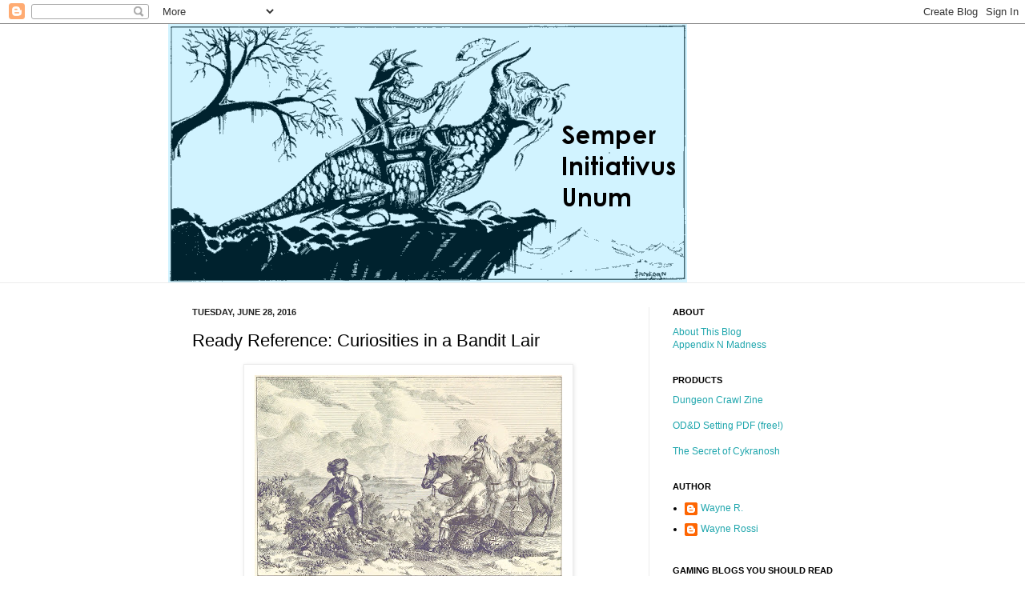

--- FILE ---
content_type: text/html; charset=UTF-8
request_url: https://initiativeone.blogspot.com/2016/06/ready-reference-curiosities-in-bandit.html
body_size: 22616
content:
<!DOCTYPE html>
<html class='v2' dir='ltr' lang='en'>
<head>
<link href='https://www.blogger.com/static/v1/widgets/335934321-css_bundle_v2.css' rel='stylesheet' type='text/css'/>
<meta content='width=1100' name='viewport'/>
<meta content='text/html; charset=UTF-8' http-equiv='Content-Type'/>
<meta content='blogger' name='generator'/>
<link href='https://initiativeone.blogspot.com/favicon.ico' rel='icon' type='image/x-icon'/>
<link href='http://initiativeone.blogspot.com/2016/06/ready-reference-curiosities-in-bandit.html' rel='canonical'/>
<link rel="alternate" type="application/atom+xml" title="Semper Initiativus Unum - Atom" href="https://initiativeone.blogspot.com/feeds/posts/default" />
<link rel="alternate" type="application/rss+xml" title="Semper Initiativus Unum - RSS" href="https://initiativeone.blogspot.com/feeds/posts/default?alt=rss" />
<link rel="service.post" type="application/atom+xml" title="Semper Initiativus Unum - Atom" href="https://www.blogger.com/feeds/5377543525075660166/posts/default" />

<link rel="alternate" type="application/atom+xml" title="Semper Initiativus Unum - Atom" href="https://initiativeone.blogspot.com/feeds/2663375957840198444/comments/default" />
<!--Can't find substitution for tag [blog.ieCssRetrofitLinks]-->
<link href='https://blogger.googleusercontent.com/img/b/R29vZ2xl/AVvXsEhUeYy6_41GlxrIm4cnK7dOLJvfuCO20c3feVJsmBOStWPjnts6A-AXv6szJ9qXBlxcxh8X1c1lznPlQXhtM4sxb8OrfrCOY3Br2P-9i9q1eOYXvDDARR-kJ4e-fM7VxI2NyMLs0Cl6K5g/s400/CAYLEY%25281856%2529_p107_The_Bandit%2527s_Corpse.jpg' rel='image_src'/>
<meta content='http://initiativeone.blogspot.com/2016/06/ready-reference-curiosities-in-bandit.html' property='og:url'/>
<meta content='Ready Reference: Curiosities in a Bandit Lair' property='og:title'/>
<meta content='Semper Initiativus Unum - a blog for old school dungeon fantasy RPGs.' property='og:description'/>
<meta content='https://blogger.googleusercontent.com/img/b/R29vZ2xl/AVvXsEhUeYy6_41GlxrIm4cnK7dOLJvfuCO20c3feVJsmBOStWPjnts6A-AXv6szJ9qXBlxcxh8X1c1lznPlQXhtM4sxb8OrfrCOY3Br2P-9i9q1eOYXvDDARR-kJ4e-fM7VxI2NyMLs0Cl6K5g/w1200-h630-p-k-no-nu/CAYLEY%25281856%2529_p107_The_Bandit%2527s_Corpse.jpg' property='og:image'/>
<title>Semper Initiativus Unum: Ready Reference: Curiosities in a Bandit Lair</title>
<style type='text/css'>@font-face{font-family:'IM Fell French Canon SC';font-style:normal;font-weight:400;font-display:swap;src:url(//fonts.gstatic.com/s/imfellfrenchcanonsc/v23/FBVmdCru5-ifcor2bgq9V89khWcmQghEURY7H0czWhG3IkqG.woff2)format('woff2');unicode-range:U+0000-00FF,U+0131,U+0152-0153,U+02BB-02BC,U+02C6,U+02DA,U+02DC,U+0304,U+0308,U+0329,U+2000-206F,U+20AC,U+2122,U+2191,U+2193,U+2212,U+2215,U+FEFF,U+FFFD;}</style>
<style id='page-skin-1' type='text/css'><!--
/*
-----------------------------------------------
Blogger Template Style
Name:     Simple
Designer: Josh Peterson
URL:      www.noaesthetic.com
----------------------------------------------- */
/* Variable definitions
====================
<Variable name="keycolor" description="Main Color" type="color" default="#66bbdd"/>
<Group description="Page Text" selector="body">
<Variable name="body.font" description="Font" type="font"
default="normal normal 12px Arial, Tahoma, Helvetica, FreeSans, sans-serif"/>
<Variable name="body.text.color" description="Text Color" type="color" default="#222222"/>
</Group>
<Group description="Backgrounds" selector=".body-fauxcolumns-outer">
<Variable name="body.background.color" description="Outer Background" type="color" default="#66bbdd"/>
<Variable name="content.background.color" description="Main Background" type="color" default="#ffffff"/>
<Variable name="header.background.color" description="Header Background" type="color" default="transparent"/>
</Group>
<Group description="Links" selector=".main-outer">
<Variable name="link.color" description="Link Color" type="color" default="#2288bb"/>
<Variable name="link.visited.color" description="Visited Color" type="color" default="#888888"/>
<Variable name="link.hover.color" description="Hover Color" type="color" default="#33aaff"/>
</Group>
<Group description="Blog Title" selector=".header h1">
<Variable name="header.font" description="Font" type="font"
default="normal normal 60px Arial, Tahoma, Helvetica, FreeSans, sans-serif"/>
<Variable name="header.text.color" description="Title Color" type="color" default="#3399bb" />
</Group>
<Group description="Blog Description" selector=".header .description">
<Variable name="description.text.color" description="Description Color" type="color"
default="#777777" />
</Group>
<Group description="Tabs Text" selector=".tabs-inner .widget li a">
<Variable name="tabs.font" description="Font" type="font"
default="normal normal 14px Arial, Tahoma, Helvetica, FreeSans, sans-serif"/>
<Variable name="tabs.text.color" description="Text Color" type="color" default="#999999"/>
<Variable name="tabs.selected.text.color" description="Selected Color" type="color" default="#000000"/>
</Group>
<Group description="Tabs Background" selector=".tabs-outer .PageList">
<Variable name="tabs.background.color" description="Background Color" type="color" default="#f5f5f5"/>
<Variable name="tabs.selected.background.color" description="Selected Color" type="color" default="#eeeeee"/>
</Group>
<Group description="Post Title" selector="h3.post-title, .comments h4">
<Variable name="post.title.font" description="Font" type="font"
default="normal normal 22px Arial, Tahoma, Helvetica, FreeSans, sans-serif"/>
</Group>
<Group description="Date Header" selector=".date-header">
<Variable name="date.header.color" description="Text Color" type="color"
default="#000000"/>
<Variable name="date.header.background.color" description="Background Color" type="color"
default="transparent"/>
</Group>
<Group description="Post Footer" selector=".post-footer">
<Variable name="post.footer.text.color" description="Text Color" type="color" default="#666666"/>
<Variable name="post.footer.background.color" description="Background Color" type="color"
default="#f9f9f9"/>
<Variable name="post.footer.border.color" description="Shadow Color" type="color" default="#eeeeee"/>
</Group>
<Group description="Gadgets" selector="h2">
<Variable name="widget.title.font" description="Title Font" type="font"
default="normal bold 11px Arial, Tahoma, Helvetica, FreeSans, sans-serif"/>
<Variable name="widget.title.text.color" description="Title Color" type="color" default="#000000"/>
<Variable name="widget.alternate.text.color" description="Alternate Color" type="color" default="#999999"/>
</Group>
<Group description="Images" selector=".main-inner">
<Variable name="image.background.color" description="Background Color" type="color" default="#ffffff"/>
<Variable name="image.border.color" description="Border Color" type="color" default="#eeeeee"/>
<Variable name="image.text.color" description="Caption Text Color" type="color" default="#000000"/>
</Group>
<Group description="Accents" selector=".content-inner">
<Variable name="body.rule.color" description="Separator Line Color" type="color" default="#eeeeee"/>
<Variable name="tabs.border.color" description="Tabs Border Color" type="color" default="#ececec"/>
</Group>
<Variable name="body.background" description="Body Background" type="background"
color="#ffffff" default="$(color) none repeat scroll top left"/>
<Variable name="body.background.override" description="Body Background Override" type="string" default=""/>
<Variable name="body.background.gradient.cap" description="Body Gradient Cap" type="url"
default="url(//www.blogblog.com/1kt/simple/gradients_light.png)"/>
<Variable name="body.background.gradient.tile" description="Body Gradient Tile" type="url"
default="url(//www.blogblog.com/1kt/simple/body_gradient_tile_light.png)"/>
<Variable name="content.background.color.selector" description="Content Background Color Selector" type="string" default=".content-inner"/>
<Variable name="content.padding" description="Content Padding" type="length" default="10px"/>
<Variable name="content.padding.horizontal" description="Content Horizontal Padding" type="length" default="0"/>
<Variable name="content.shadow.spread" description="Content Shadow Spread" type="length" default="40px"/>
<Variable name="content.shadow.spread.webkit" description="Content Shadow Spread (WebKit)" type="length" default="5px"/>
<Variable name="content.shadow.spread.ie" description="Content Shadow Spread (IE)" type="length" default="10px"/>
<Variable name="main.border.width" description="Main Border Width" type="length" default="0"/>
<Variable name="header.background.gradient" description="Header Gradient" type="url" default="none"/>
<Variable name="header.shadow.offset.left" description="Header Shadow Offset Left" type="length" default="-1px"/>
<Variable name="header.shadow.offset.top" description="Header Shadow Offset Top" type="length" default="-1px"/>
<Variable name="header.shadow.spread" description="Header Shadow Spread" type="length" default="1px"/>
<Variable name="header.padding" description="Header Padding" type="length" default="30px"/>
<Variable name="header.border.size" description="Header Border Size" type="length" default="1px"/>
<Variable name="header.bottom.border.size" description="Header Bottom Border Size" type="length" default="0"/>
<Variable name="header.border.horizontalsize" description="Header Horizontal Border Size" type="length" default="0"/>
<Variable name="description.text.size" description="Description Text Size" type="string" default="140%"/>
<Variable name="tabs.margin.top" description="Tabs Margin Top" type="length" default="0" />
<Variable name="tabs.margin.side" description="Tabs Side Margin" type="length" default="30px" />
<Variable name="tabs.background.gradient" description="Tabs Background Gradient" type="url"
default="url(//www.blogblog.com/1kt/simple/gradients_light.png)"/>
<Variable name="tabs.border.width" description="Tabs Border Width" type="length" default="1px"/>
<Variable name="tabs.bevel.border.width" description="Tabs Bevel Border Width" type="length" default="1px"/>
<Variable name="date.header.padding" description="Date Header Padding" type="string" default="inherit"/>
<Variable name="date.header.letterspacing" description="Date Header Letter Spacing" type="string" default="inherit"/>
<Variable name="date.header.margin" description="Date Header Margin" type="string" default="inherit"/>
<Variable name="post.margin.bottom" description="Post Bottom Margin" type="length" default="25px"/>
<Variable name="image.border.small.size" description="Image Border Small Size" type="length" default="2px"/>
<Variable name="image.border.large.size" description="Image Border Large Size" type="length" default="5px"/>
<Variable name="page.width.selector" description="Page Width Selector" type="string" default=".region-inner"/>
<Variable name="page.width" description="Page Width" type="string" default="auto"/>
<Variable name="main.section.margin" description="Main Section Margin" type="length" default="15px"/>
<Variable name="main.padding" description="Main Padding" type="length" default="15px"/>
<Variable name="main.padding.top" description="Main Padding Top" type="length" default="30px"/>
<Variable name="main.padding.bottom" description="Main Padding Bottom" type="length" default="30px"/>
<Variable name="paging.background"
color="#ffffff"
description="Background of blog paging area" type="background"
default="transparent none no-repeat scroll top center"/>
<Variable name="footer.bevel" description="Bevel border length of footer" type="length" default="0"/>
<Variable name="mobile.background.overlay" description="Mobile Background Overlay" type="string"
default="transparent none repeat scroll top left"/>
<Variable name="mobile.background.size" description="Mobile Background Size" type="string" default="auto"/>
<Variable name="mobile.button.color" description="Mobile Button Color" type="color" default="#ffffff" />
<Variable name="startSide" description="Side where text starts in blog language" type="automatic" default="left"/>
<Variable name="endSide" description="Side where text ends in blog language" type="automatic" default="right"/>
*/
/* Content
----------------------------------------------- */
body {
font: normal normal 12px Arial, Tahoma, Helvetica, FreeSans, sans-serif;
color: #000000;
background: #ffffff none no-repeat scroll center center;
padding: 0 0 0 0;
background-attachment: scroll;
}
html body .content-outer {
min-width: 0;
max-width: 100%;
width: 100%;
}
a:link {
text-decoration:none;
color: #1fa6ad;
}
a:visited {
text-decoration:none;
color: #828282;
}
a:hover {
text-decoration:underline;
color: #2ae3ff;
}
.body-fauxcolumn-outer .fauxcolumn-inner {
background: transparent none repeat scroll top left;
_background-image: none;
}
.body-fauxcolumn-outer .cap-top {
position: absolute;
z-index: 1;
height: 400px;
width: 100%;
background: #ffffff none no-repeat scroll center center;
background-attachment: scroll;
}
.body-fauxcolumn-outer .cap-top .cap-left {
width: 100%;
background: transparent none repeat-x scroll top left;
_background-image: none;
}
.content-outer {
-moz-box-shadow: 0 0 0 rgba(0, 0, 0, .15);
-webkit-box-shadow: 0 0 0 rgba(0, 0, 0, .15);
-goog-ms-box-shadow: 0 0 0 #333333;
box-shadow: 0 0 0 rgba(0, 0, 0, .15);
margin-bottom: 1px;
}
.content-inner {
padding: 0 0;
}
.main-outer, .footer-outer {
background-color: #ffffff;
}
/* Header
----------------------------------------------- */
.header-outer {
background: transparent none repeat-x scroll 0 -400px;
_background-image: none;
}
.Header h1 {
font: normal normal 60px IM Fell French Canon SC;
color: #30b0ab;
text-shadow: 0 0 0 rgba(0, 0, 0, .2);
}
.Header h1 a {
color: #30b0ab;
}
.Header .description {
font-size: 200%;
color: #707070;
}
.header-inner .Header .titlewrapper {
padding: 12px 15px;
}
.header-inner .Header .descriptionwrapper {
padding: 0 15px;
margin-bottom: 15px;
}
/* Tabs
----------------------------------------------- */
.tabs-inner .section:first-child {
border-top: 0 solid #dddddd;
}
.tabs-inner .section:first-child ul {
margin-top: -0;
border-top: 0 solid #dddddd;
border-left: 0 solid #dddddd;
border-right: 0 solid #dddddd;
}
.tabs-inner .widget ul {
background: #f3f3f3 none repeat-x scroll 0 -800px;
_background-image: none;
border-bottom: 0 solid #dddddd;
margin-top: 0;
margin-left: -0;
margin-right: -0;
}
.tabs-inner .widget li a {
display: inline-block;
padding: .6em 1em;
font: normal normal 20px Arial, Tahoma, Helvetica, FreeSans, sans-serif;
color: #949494;
border-left: 0 solid #ffffff;
border-right: 0 solid #dddddd;
}
.tabs-inner .widget li:first-child a {
border-left: none;
}
.tabs-inner .widget li.selected a, .tabs-inner .widget li a:hover {
color: #000000;
background-color: #ececec;
text-decoration: none;
}
/* Columns
----------------------------------------------- */
.main-outer {
border-top: 1px solid #ececec;
}
.fauxcolumn-left-outer .fauxcolumn-inner {
border-right: 1px solid #ececec;
}
.fauxcolumn-right-outer .fauxcolumn-inner {
border-left: 1px solid #ececec;
}
/* Headings
----------------------------------------------- */
h2 {
margin: 0 0 1em 0;
font: normal bold 11px Arial, Tahoma, Helvetica, FreeSans, sans-serif;
color: #000000;
text-transform: uppercase;
}
/* Widgets
----------------------------------------------- */
.widget .zippy {
color: #949494;
text-shadow: 2px 2px 1px rgba(0, 0, 0, .1);
}
.widget .popular-posts ul {
list-style: none;
}
/* Posts
----------------------------------------------- */
.date-header span {
background-color: transparent;
color: #222222;
padding: inherit;
letter-spacing: inherit;
margin: inherit;
}
.main-inner {
padding-top: 30px;
padding-bottom: 30px;
}
.main-inner .column-center-inner {
padding: 0 15px;
}
.main-inner .column-center-inner .section {
margin: 0 15px;
}
.post {
margin: 0 0 25px 0;
}
h3.post-title, .comments h4 {
font: normal normal 22px Arial, Tahoma, Helvetica, FreeSans, sans-serif;
margin: .75em 0 0;
}
.post-body {
font-size: 110%;
line-height: 1.4;
position: relative;
}
.post-body img, .post-body .tr-caption-container, .Profile img, .Image img,
.BlogList .item-thumbnail img {
padding: 2px;
background: #ffffff;
border: 1px solid #ececec;
-moz-box-shadow: 1px 1px 5px rgba(0, 0, 0, .1);
-webkit-box-shadow: 1px 1px 5px rgba(0, 0, 0, .1);
box-shadow: 1px 1px 5px rgba(0, 0, 0, .1);
}
.post-body img, .post-body .tr-caption-container {
padding: 5px;
}
.post-body .tr-caption-container {
color: #222222;
}
.post-body .tr-caption-container img {
padding: 0;
background: transparent;
border: none;
-moz-box-shadow: 0 0 0 rgba(0, 0, 0, .1);
-webkit-box-shadow: 0 0 0 rgba(0, 0, 0, .1);
box-shadow: 0 0 0 rgba(0, 0, 0, .1);
}
.post-header {
margin: 0 0 1.5em;
line-height: 1.6;
font-size: 90%;
}
.post-footer {
margin: 20px -2px 0;
padding: 5px 10px;
color: #5c5c5c;
background-color: #f7f7f7;
border-bottom: 1px solid #ececec;
line-height: 1.6;
font-size: 90%;
}
#comments .comment-author {
padding-top: 1.5em;
border-top: 1px solid #ececec;
background-position: 0 1.5em;
}
#comments .comment-author:first-child {
padding-top: 0;
border-top: none;
}
.avatar-image-container {
margin: .2em 0 0;
}
#comments .avatar-image-container img {
border: 1px solid #ececec;
}
/* Comments
----------------------------------------------- */
.comments .comments-content .icon.blog-author {
background-repeat: no-repeat;
background-image: url([data-uri]);
}
.comments .comments-content .loadmore a {
border-top: 1px solid #949494;
border-bottom: 1px solid #949494;
}
.comments .comment-thread.inline-thread {
background-color: #f7f7f7;
}
.comments .continue {
border-top: 2px solid #949494;
}
/* Accents
---------------------------------------------- */
.section-columns td.columns-cell {
border-left: 1px solid #ececec;
}
.blog-pager {
background: transparent none no-repeat scroll top center;
}
.blog-pager-older-link, .home-link,
.blog-pager-newer-link {
background-color: #ffffff;
padding: 5px;
}
.footer-outer {
border-top: 0 dashed #bbbbbb;
}
/* Mobile
----------------------------------------------- */
body.mobile  {
background-size: auto;
}
.mobile .body-fauxcolumn-outer {
background: transparent none repeat scroll top left;
}
.mobile .body-fauxcolumn-outer .cap-top {
background-size: 100% auto;
}
.mobile .content-outer {
-webkit-box-shadow: 0 0 3px rgba(0, 0, 0, .15);
box-shadow: 0 0 3px rgba(0, 0, 0, .15);
padding: 0 0;
}
body.mobile .AdSense {
margin: 0 -0;
}
.mobile .tabs-inner .widget ul {
margin-left: 0;
margin-right: 0;
}
.mobile .post {
margin: 0;
}
.mobile .main-inner .column-center-inner .section {
margin: 0;
}
.mobile .date-header span {
padding: 0.1em 10px;
margin: 0 -10px;
}
.mobile h3.post-title {
margin: 0;
}
.mobile .blog-pager {
background: transparent none no-repeat scroll top center;
}
.mobile .footer-outer {
border-top: none;
}
.mobile .main-inner, .mobile .footer-inner {
background-color: #ffffff;
}
.mobile-index-contents {
color: #000000;
}
.mobile-link-button {
background-color: #1fa6ad;
}
.mobile-link-button a:link, .mobile-link-button a:visited {
color: #ffffff;
}
.mobile .tabs-inner .section:first-child {
border-top: none;
}
.mobile .tabs-inner .PageList .widget-content {
background-color: #ececec;
color: #000000;
border-top: 0 solid #dddddd;
border-bottom: 0 solid #dddddd;
}
.mobile .tabs-inner .PageList .widget-content .pagelist-arrow {
border-left: 1px solid #dddddd;
}

--></style>
<style id='template-skin-1' type='text/css'><!--
body {
min-width: 860px;
}
.content-outer, .content-fauxcolumn-outer, .region-inner {
min-width: 860px;
max-width: 860px;
_width: 860px;
}
.main-inner .columns {
padding-left: 0px;
padding-right: 260px;
}
.main-inner .fauxcolumn-center-outer {
left: 0px;
right: 260px;
/* IE6 does not respect left and right together */
_width: expression(this.parentNode.offsetWidth -
parseInt("0px") -
parseInt("260px") + 'px');
}
.main-inner .fauxcolumn-left-outer {
width: 0px;
}
.main-inner .fauxcolumn-right-outer {
width: 260px;
}
.main-inner .column-left-outer {
width: 0px;
right: 100%;
margin-left: -0px;
}
.main-inner .column-right-outer {
width: 260px;
margin-right: -260px;
}
#layout {
min-width: 0;
}
#layout .content-outer {
min-width: 0;
width: 800px;
}
#layout .region-inner {
min-width: 0;
width: auto;
}
body#layout div.add_widget {
padding: 8px;
}
body#layout div.add_widget a {
margin-left: 32px;
}
--></style>
<script type='text/javascript'>
        (function(i,s,o,g,r,a,m){i['GoogleAnalyticsObject']=r;i[r]=i[r]||function(){
        (i[r].q=i[r].q||[]).push(arguments)},i[r].l=1*new Date();a=s.createElement(o),
        m=s.getElementsByTagName(o)[0];a.async=1;a.src=g;m.parentNode.insertBefore(a,m)
        })(window,document,'script','https://www.google-analytics.com/analytics.js','ga');
        ga('create', 'UA-222574468-1', 'auto', 'blogger');
        ga('blogger.send', 'pageview');
      </script>
<link href='https://www.blogger.com/dyn-css/authorization.css?targetBlogID=5377543525075660166&amp;zx=88b8e825-e4f3-43c9-bee5-28dab307e6b1' media='none' onload='if(media!=&#39;all&#39;)media=&#39;all&#39;' rel='stylesheet'/><noscript><link href='https://www.blogger.com/dyn-css/authorization.css?targetBlogID=5377543525075660166&amp;zx=88b8e825-e4f3-43c9-bee5-28dab307e6b1' rel='stylesheet'/></noscript>
<meta name='google-adsense-platform-account' content='ca-host-pub-1556223355139109'/>
<meta name='google-adsense-platform-domain' content='blogspot.com'/>

</head>
<body class='loading'>
<div class='navbar section' id='navbar' name='Navbar'><div class='widget Navbar' data-version='1' id='Navbar1'><script type="text/javascript">
    function setAttributeOnload(object, attribute, val) {
      if(window.addEventListener) {
        window.addEventListener('load',
          function(){ object[attribute] = val; }, false);
      } else {
        window.attachEvent('onload', function(){ object[attribute] = val; });
      }
    }
  </script>
<div id="navbar-iframe-container"></div>
<script type="text/javascript" src="https://apis.google.com/js/platform.js"></script>
<script type="text/javascript">
      gapi.load("gapi.iframes:gapi.iframes.style.bubble", function() {
        if (gapi.iframes && gapi.iframes.getContext) {
          gapi.iframes.getContext().openChild({
              url: 'https://www.blogger.com/navbar/5377543525075660166?po\x3d2663375957840198444\x26origin\x3dhttps://initiativeone.blogspot.com',
              where: document.getElementById("navbar-iframe-container"),
              id: "navbar-iframe"
          });
        }
      });
    </script><script type="text/javascript">
(function() {
var script = document.createElement('script');
script.type = 'text/javascript';
script.src = '//pagead2.googlesyndication.com/pagead/js/google_top_exp.js';
var head = document.getElementsByTagName('head')[0];
if (head) {
head.appendChild(script);
}})();
</script>
</div></div>
<div class='body-fauxcolumns'>
<div class='fauxcolumn-outer body-fauxcolumn-outer'>
<div class='cap-top'>
<div class='cap-left'></div>
<div class='cap-right'></div>
</div>
<div class='fauxborder-left'>
<div class='fauxborder-right'></div>
<div class='fauxcolumn-inner'>
</div>
</div>
<div class='cap-bottom'>
<div class='cap-left'></div>
<div class='cap-right'></div>
</div>
</div>
</div>
<div class='content'>
<div class='content-fauxcolumns'>
<div class='fauxcolumn-outer content-fauxcolumn-outer'>
<div class='cap-top'>
<div class='cap-left'></div>
<div class='cap-right'></div>
</div>
<div class='fauxborder-left'>
<div class='fauxborder-right'></div>
<div class='fauxcolumn-inner'>
</div>
</div>
<div class='cap-bottom'>
<div class='cap-left'></div>
<div class='cap-right'></div>
</div>
</div>
</div>
<div class='content-outer'>
<div class='content-cap-top cap-top'>
<div class='cap-left'></div>
<div class='cap-right'></div>
</div>
<div class='fauxborder-left content-fauxborder-left'>
<div class='fauxborder-right content-fauxborder-right'></div>
<div class='content-inner'>
<header>
<div class='header-outer'>
<div class='header-cap-top cap-top'>
<div class='cap-left'></div>
<div class='cap-right'></div>
</div>
<div class='fauxborder-left header-fauxborder-left'>
<div class='fauxborder-right header-fauxborder-right'></div>
<div class='region-inner header-inner'>
<div class='header section' id='header' name='Header'><div class='widget Header' data-version='1' id='Header1'>
<div id='header-inner'>
<a href='https://initiativeone.blogspot.com/' style='display: block'>
<img alt='Semper Initiativus Unum' height='323px; ' id='Header1_headerimg' src='https://blogger.googleusercontent.com/img/b/R29vZ2xl/AVvXsEiwLZSMVgKSoyJr1GDcWSrLhtQfLVb4lfkqbyqQ9AuJ-r5TjTfdGag3_ALk9s6p7kChUZII0vPSTYw12qvRiiWsL4HeeKLTKWwTxtwH7q5KythpUg6nzLjV9q6F71wedZw0k1A_6fOqBzM/s1600/holmeslog.png' style='display: block' width='648px; '/>
</a>
</div>
</div></div>
</div>
</div>
<div class='header-cap-bottom cap-bottom'>
<div class='cap-left'></div>
<div class='cap-right'></div>
</div>
</div>
</header>
<div class='tabs-outer'>
<div class='tabs-cap-top cap-top'>
<div class='cap-left'></div>
<div class='cap-right'></div>
</div>
<div class='fauxborder-left tabs-fauxborder-left'>
<div class='fauxborder-right tabs-fauxborder-right'></div>
<div class='region-inner tabs-inner'>
<div class='tabs no-items section' id='crosscol' name='Cross-Column'></div>
<div class='tabs no-items section' id='crosscol-overflow' name='Cross-Column 2'></div>
</div>
</div>
<div class='tabs-cap-bottom cap-bottom'>
<div class='cap-left'></div>
<div class='cap-right'></div>
</div>
</div>
<div class='main-outer'>
<div class='main-cap-top cap-top'>
<div class='cap-left'></div>
<div class='cap-right'></div>
</div>
<div class='fauxborder-left main-fauxborder-left'>
<div class='fauxborder-right main-fauxborder-right'></div>
<div class='region-inner main-inner'>
<div class='columns fauxcolumns'>
<div class='fauxcolumn-outer fauxcolumn-center-outer'>
<div class='cap-top'>
<div class='cap-left'></div>
<div class='cap-right'></div>
</div>
<div class='fauxborder-left'>
<div class='fauxborder-right'></div>
<div class='fauxcolumn-inner'>
</div>
</div>
<div class='cap-bottom'>
<div class='cap-left'></div>
<div class='cap-right'></div>
</div>
</div>
<div class='fauxcolumn-outer fauxcolumn-left-outer'>
<div class='cap-top'>
<div class='cap-left'></div>
<div class='cap-right'></div>
</div>
<div class='fauxborder-left'>
<div class='fauxborder-right'></div>
<div class='fauxcolumn-inner'>
</div>
</div>
<div class='cap-bottom'>
<div class='cap-left'></div>
<div class='cap-right'></div>
</div>
</div>
<div class='fauxcolumn-outer fauxcolumn-right-outer'>
<div class='cap-top'>
<div class='cap-left'></div>
<div class='cap-right'></div>
</div>
<div class='fauxborder-left'>
<div class='fauxborder-right'></div>
<div class='fauxcolumn-inner'>
</div>
</div>
<div class='cap-bottom'>
<div class='cap-left'></div>
<div class='cap-right'></div>
</div>
</div>
<!-- corrects IE6 width calculation -->
<div class='columns-inner'>
<div class='column-center-outer'>
<div class='column-center-inner'>
<div class='main section' id='main' name='Main'><div class='widget Blog' data-version='1' id='Blog1'>
<div class='blog-posts hfeed'>

          <div class="date-outer">
        
<h2 class='date-header'><span>Tuesday, June 28, 2016</span></h2>

          <div class="date-posts">
        
<div class='post-outer'>
<div class='post hentry uncustomized-post-template' itemprop='blogPost' itemscope='itemscope' itemtype='http://schema.org/BlogPosting'>
<meta content='https://blogger.googleusercontent.com/img/b/R29vZ2xl/AVvXsEhUeYy6_41GlxrIm4cnK7dOLJvfuCO20c3feVJsmBOStWPjnts6A-AXv6szJ9qXBlxcxh8X1c1lznPlQXhtM4sxb8OrfrCOY3Br2P-9i9q1eOYXvDDARR-kJ4e-fM7VxI2NyMLs0Cl6K5g/s400/CAYLEY%25281856%2529_p107_The_Bandit%2527s_Corpse.jpg' itemprop='image_url'/>
<meta content='5377543525075660166' itemprop='blogId'/>
<meta content='2663375957840198444' itemprop='postId'/>
<a name='2663375957840198444'></a>
<h3 class='post-title entry-title' itemprop='name'>
Ready Reference: Curiosities in a Bandit Lair
</h3>
<div class='post-header'>
<div class='post-header-line-1'></div>
</div>
<div class='post-body entry-content' id='post-body-2663375957840198444' itemprop='description articleBody'>
<div class="separator" style="clear: both; text-align: center;">
<a href="https://blogger.googleusercontent.com/img/b/R29vZ2xl/AVvXsEhUeYy6_41GlxrIm4cnK7dOLJvfuCO20c3feVJsmBOStWPjnts6A-AXv6szJ9qXBlxcxh8X1c1lznPlQXhtM4sxb8OrfrCOY3Br2P-9i9q1eOYXvDDARR-kJ4e-fM7VxI2NyMLs0Cl6K5g/s1600/CAYLEY%25281856%2529_p107_The_Bandit%2527s_Corpse.jpg" imageanchor="1" style="margin-left: 1em; margin-right: 1em;"><img border="0" height="290" src="https://blogger.googleusercontent.com/img/b/R29vZ2xl/AVvXsEhUeYy6_41GlxrIm4cnK7dOLJvfuCO20c3feVJsmBOStWPjnts6A-AXv6szJ9qXBlxcxh8X1c1lznPlQXhtM4sxb8OrfrCOY3Br2P-9i9q1eOYXvDDARR-kJ4e-fM7VxI2NyMLs0Cl6K5g/s400/CAYLEY%25281856%2529_p107_The_Bandit%2527s_Corpse.jpg" width="400" /></a></div>
<br />
Curiosities Found in a Bandit Lair (1d20)<br />
<div>
<br /></div>
<div>
<ol style="margin-bottom: 0pt; margin-top: 0pt;"><span id="docs-internal-guid-cb2d1a9a-9743-7fb8-e369-e630b3195832">
<li dir="ltr" style="list-style-type: decimal; vertical-align: baseline;"><div dir="ltr" style="line-height: 1.38; margin-bottom: 0pt; margin-top: 0pt;">
<span style="vertical-align: baseline; white-space: pre-wrap;">A deck of playing cards with a second ace of spades.</span></div>
</li>
<li dir="ltr" style="list-style-type: decimal; vertical-align: baseline;"><div dir="ltr" style="line-height: 1.38; margin-bottom: 0pt; margin-top: 0pt;">
<span style="vertical-align: baseline; white-space: pre-wrap;">A pair of dice, one weighted to the 6, one weighted to the 1.</span></div>
</li>
<li dir="ltr" style="list-style-type: decimal; vertical-align: baseline;"><div dir="ltr" style="line-height: 1.38; margin-bottom: 0pt; margin-top: 0pt;">
<span style="vertical-align: baseline; white-space: pre-wrap;">A neatly folded piece of parchment with a picture of a naked woman.</span></div>
</li>
<li dir="ltr" style="list-style-type: decimal; vertical-align: baseline;"><div dir="ltr" style="line-height: 1.38; margin-bottom: 0pt; margin-top: 0pt;">
<span style="vertical-align: baseline; white-space: pre-wrap;">A good wool coat.</span></div>
</li>
<li dir="ltr" style="list-style-type: decimal; vertical-align: baseline;"><div dir="ltr" style="line-height: 1.38; margin-bottom: 0pt; margin-top: 0pt;">
<span style="vertical-align: baseline; white-space: pre-wrap;">A bottle of local rotgut whiskey, half-full.</span></div>
</li>
<li dir="ltr" style="list-style-type: decimal; vertical-align: baseline;"><div dir="ltr" style="line-height: 1.38; margin-bottom: 0pt; margin-top: 0pt;">
<span style="vertical-align: baseline; white-space: pre-wrap;">A talley stick that, in the right village, can be exchanged for a goat.</span></div>
</li>
<li dir="ltr" style="list-style-type: decimal; vertical-align: baseline;"><div dir="ltr" style="line-height: 1.38; margin-bottom: 0pt; margin-top: 0pt;">
<span style="vertical-align: baseline; white-space: pre-wrap;">A small stone that, on close inspection, contains a trilobyte fossil.</span></div>
</li>
<li dir="ltr" style="list-style-type: decimal; vertical-align: baseline;"><div dir="ltr" style="line-height: 1.38; margin-bottom: 0pt; margin-top: 0pt;">
<span style="vertical-align: baseline; white-space: pre-wrap;">A small glass bottle of a musky cologne.</span></div>
</li>
<li dir="ltr" style="list-style-type: decimal; vertical-align: baseline;"><div dir="ltr" style="line-height: 1.38; margin-bottom: 0pt; margin-top: 0pt;">
<span style="vertical-align: baseline; white-space: pre-wrap;">A small bag with dried mushrooms of mild psychedelic effect.</span></div>
</li>
<li dir="ltr" style="list-style-type: decimal; vertical-align: baseline;"><div dir="ltr" style="line-height: 1.38; margin-bottom: 0pt; margin-top: 0pt;">
<span style="vertical-align: baseline; white-space: pre-wrap;">A sewing kit with bone needles and thread.</span></div>
</li>
<li dir="ltr" style="list-style-type: decimal; vertical-align: baseline;"><div dir="ltr" style="line-height: 1.38; margin-bottom: 0pt; margin-top: 0pt;">
<span style="vertical-align: baseline; white-space: pre-wrap;">A collection of painted flat discs used for playing a board game.</span></div>
</li>
<li dir="ltr" style="list-style-type: decimal; vertical-align: baseline;"><div dir="ltr" style="line-height: 1.38; margin-bottom: 0pt; margin-top: 0pt;">
<span style="vertical-align: baseline; white-space: pre-wrap;">A small manual on sword fighting (stances, strikes).</span></div>
</li>
<li dir="ltr" style="list-style-type: decimal; vertical-align: baseline;"><div dir="ltr" style="line-height: 1.38; margin-bottom: 0pt; margin-top: 0pt;">
<span style="vertical-align: baseline; white-space: pre-wrap;">An intricate wood carving less than 6&#8221; long.</span></div>
</li>
<li dir="ltr" style="list-style-type: decimal; vertical-align: baseline;"><div dir="ltr" style="line-height: 1.38; margin-bottom: 0pt; margin-top: 0pt;">
<span style="vertical-align: baseline; white-space: pre-wrap;">A pipe and attendant smokeable stuff (usually tobacco or marijuana)</span></div>
</li>
<li dir="ltr" style="list-style-type: decimal; vertical-align: baseline;"><div dir="ltr" style="line-height: 1.38; margin-bottom: 0pt; margin-top: 0pt;">
<span style="vertical-align: baseline; white-space: pre-wrap;">A hard piece of cheese wrapped in cheesecloth.</span></div>
</li>
<li dir="ltr" style="list-style-type: decimal; vertical-align: baseline;"><div dir="ltr" style="line-height: 1.38; margin-bottom: 0pt; margin-top: 0pt;">
<span style="vertical-align: baseline; white-space: pre-wrap;">A wooden flute or recorder.</span></div>
</li>
<li dir="ltr" style="list-style-type: decimal; vertical-align: baseline;"><div dir="ltr" style="line-height: 1.38; margin-bottom: 0pt; margin-top: 0pt;">
<span style="vertical-align: baseline; white-space: pre-wrap;">A double sided wooden comb.</span></div>
</li>
<li dir="ltr" style="list-style-type: decimal; vertical-align: baseline;"><div dir="ltr" style="line-height: 1.38; margin-bottom: 0pt; margin-top: 0pt;">
<span style="vertical-align: baseline; white-space: pre-wrap;">A pet weasel that will be loyal to a master who feeds it meat.</span></div>
</li>
<li dir="ltr" style="list-style-type: decimal; vertical-align: baseline;"><div dir="ltr" style="line-height: 1.38; margin-bottom: 0pt; margin-top: 0pt;">
<span style="vertical-align: baseline; white-space: pre-wrap;">A spinning top.</span></div>
</li>
<li dir="ltr" style="list-style-type: decimal; vertical-align: baseline;"><span style="vertical-align: baseline; white-space: pre-wrap;">A seditious political tract.</span></li>
</span></ol>
<span id="docs-internal-guid-cb2d1a9a-9743-7fb8-e369-e630b3195832">
</span></div>
<div style='clear: both;'></div>
</div>
<div class='post-footer'>
<div class='post-footer-line post-footer-line-1'>
<span class='post-author vcard'>
Posted by
<span class='fn' itemprop='author' itemscope='itemscope' itemtype='http://schema.org/Person'>
<meta content='https://www.blogger.com/profile/04118962136054206381' itemprop='url'/>
<a class='g-profile' href='https://www.blogger.com/profile/04118962136054206381' rel='author' title='author profile'>
<span itemprop='name'>Wayne R.</span>
</a>
</span>
</span>
<span class='post-timestamp'>
at
<meta content='http://initiativeone.blogspot.com/2016/06/ready-reference-curiosities-in-bandit.html' itemprop='url'/>
<a class='timestamp-link' href='https://initiativeone.blogspot.com/2016/06/ready-reference-curiosities-in-bandit.html' rel='bookmark' title='permanent link'><abbr class='published' itemprop='datePublished' title='2016-06-28T09:54:00-04:00'>9:54&#8239;AM</abbr></a>
</span>
<span class='post-comment-link'>
</span>
<span class='post-icons'>
<span class='item-control blog-admin pid-1350374852'>
<a href='https://www.blogger.com/post-edit.g?blogID=5377543525075660166&postID=2663375957840198444&from=pencil' title='Edit Post'>
<img alt='' class='icon-action' height='18' src='https://resources.blogblog.com/img/icon18_edit_allbkg.gif' width='18'/>
</a>
</span>
</span>
<div class='post-share-buttons goog-inline-block'>
</div>
</div>
<div class='post-footer-line post-footer-line-2'>
<span class='post-labels'>
Labels:
<a href='https://initiativeone.blogspot.com/search/label/bandits' rel='tag'>bandits</a>,
<a href='https://initiativeone.blogspot.com/search/label/charts' rel='tag'>charts</a>,
<a href='https://initiativeone.blogspot.com/search/label/ready%20reference' rel='tag'>ready reference</a>
</span>
</div>
<div class='post-footer-line post-footer-line-3'>
<span class='post-location'>
</span>
</div>
</div>
</div>
<div class='comments' id='comments'>
<a name='comments'></a>
<h4>1 comment:</h4>
<div class='comments-content'>
<script async='async' src='' type='text/javascript'></script>
<script type='text/javascript'>
    (function() {
      var items = null;
      var msgs = null;
      var config = {};

// <![CDATA[
      var cursor = null;
      if (items && items.length > 0) {
        cursor = parseInt(items[items.length - 1].timestamp) + 1;
      }

      var bodyFromEntry = function(entry) {
        var text = (entry &&
                    ((entry.content && entry.content.$t) ||
                     (entry.summary && entry.summary.$t))) ||
            '';
        if (entry && entry.gd$extendedProperty) {
          for (var k in entry.gd$extendedProperty) {
            if (entry.gd$extendedProperty[k].name == 'blogger.contentRemoved') {
              return '<span class="deleted-comment">' + text + '</span>';
            }
          }
        }
        return text;
      }

      var parse = function(data) {
        cursor = null;
        var comments = [];
        if (data && data.feed && data.feed.entry) {
          for (var i = 0, entry; entry = data.feed.entry[i]; i++) {
            var comment = {};
            // comment ID, parsed out of the original id format
            var id = /blog-(\d+).post-(\d+)/.exec(entry.id.$t);
            comment.id = id ? id[2] : null;
            comment.body = bodyFromEntry(entry);
            comment.timestamp = Date.parse(entry.published.$t) + '';
            if (entry.author && entry.author.constructor === Array) {
              var auth = entry.author[0];
              if (auth) {
                comment.author = {
                  name: (auth.name ? auth.name.$t : undefined),
                  profileUrl: (auth.uri ? auth.uri.$t : undefined),
                  avatarUrl: (auth.gd$image ? auth.gd$image.src : undefined)
                };
              }
            }
            if (entry.link) {
              if (entry.link[2]) {
                comment.link = comment.permalink = entry.link[2].href;
              }
              if (entry.link[3]) {
                var pid = /.*comments\/default\/(\d+)\?.*/.exec(entry.link[3].href);
                if (pid && pid[1]) {
                  comment.parentId = pid[1];
                }
              }
            }
            comment.deleteclass = 'item-control blog-admin';
            if (entry.gd$extendedProperty) {
              for (var k in entry.gd$extendedProperty) {
                if (entry.gd$extendedProperty[k].name == 'blogger.itemClass') {
                  comment.deleteclass += ' ' + entry.gd$extendedProperty[k].value;
                } else if (entry.gd$extendedProperty[k].name == 'blogger.displayTime') {
                  comment.displayTime = entry.gd$extendedProperty[k].value;
                }
              }
            }
            comments.push(comment);
          }
        }
        return comments;
      };

      var paginator = function(callback) {
        if (hasMore()) {
          var url = config.feed + '?alt=json&v=2&orderby=published&reverse=false&max-results=50';
          if (cursor) {
            url += '&published-min=' + new Date(cursor).toISOString();
          }
          window.bloggercomments = function(data) {
            var parsed = parse(data);
            cursor = parsed.length < 50 ? null
                : parseInt(parsed[parsed.length - 1].timestamp) + 1
            callback(parsed);
            window.bloggercomments = null;
          }
          url += '&callback=bloggercomments';
          var script = document.createElement('script');
          script.type = 'text/javascript';
          script.src = url;
          document.getElementsByTagName('head')[0].appendChild(script);
        }
      };
      var hasMore = function() {
        return !!cursor;
      };
      var getMeta = function(key, comment) {
        if ('iswriter' == key) {
          var matches = !!comment.author
              && comment.author.name == config.authorName
              && comment.author.profileUrl == config.authorUrl;
          return matches ? 'true' : '';
        } else if ('deletelink' == key) {
          return config.baseUri + '/comment/delete/'
               + config.blogId + '/' + comment.id;
        } else if ('deleteclass' == key) {
          return comment.deleteclass;
        }
        return '';
      };

      var replybox = null;
      var replyUrlParts = null;
      var replyParent = undefined;

      var onReply = function(commentId, domId) {
        if (replybox == null) {
          // lazily cache replybox, and adjust to suit this style:
          replybox = document.getElementById('comment-editor');
          if (replybox != null) {
            replybox.height = '250px';
            replybox.style.display = 'block';
            replyUrlParts = replybox.src.split('#');
          }
        }
        if (replybox && (commentId !== replyParent)) {
          replybox.src = '';
          document.getElementById(domId).insertBefore(replybox, null);
          replybox.src = replyUrlParts[0]
              + (commentId ? '&parentID=' + commentId : '')
              + '#' + replyUrlParts[1];
          replyParent = commentId;
        }
      };

      var hash = (window.location.hash || '#').substring(1);
      var startThread, targetComment;
      if (/^comment-form_/.test(hash)) {
        startThread = hash.substring('comment-form_'.length);
      } else if (/^c[0-9]+$/.test(hash)) {
        targetComment = hash.substring(1);
      }

      // Configure commenting API:
      var configJso = {
        'maxDepth': config.maxThreadDepth
      };
      var provider = {
        'id': config.postId,
        'data': items,
        'loadNext': paginator,
        'hasMore': hasMore,
        'getMeta': getMeta,
        'onReply': onReply,
        'rendered': true,
        'initComment': targetComment,
        'initReplyThread': startThread,
        'config': configJso,
        'messages': msgs
      };

      var render = function() {
        if (window.goog && window.goog.comments) {
          var holder = document.getElementById('comment-holder');
          window.goog.comments.render(holder, provider);
        }
      };

      // render now, or queue to render when library loads:
      if (window.goog && window.goog.comments) {
        render();
      } else {
        window.goog = window.goog || {};
        window.goog.comments = window.goog.comments || {};
        window.goog.comments.loadQueue = window.goog.comments.loadQueue || [];
        window.goog.comments.loadQueue.push(render);
      }
    })();
// ]]>
  </script>
<div id='comment-holder'>
<div class="comment-thread toplevel-thread"><ol id="top-ra"><li class="comment" id="c1833093903477343097"><div class="avatar-image-container"><img src="//blogger.googleusercontent.com/img/b/R29vZ2xl/AVvXsEg4703Jskr-Quhi_fCD4Xfpo5kZ864mMTd_b97SH14oQAN1jCAdOaygYUzcB31BG4HK0QYSfksO11gg8eviO69oSRL4sg2dT5n8pv0Yjrj6c0zne7R2sivHd2QnEvZlEQ/s45-c/20210315_072544.jpg" alt=""/></div><div class="comment-block"><div class="comment-header"><cite class="user"><a href="https://www.blogger.com/profile/00069789456292604679" rel="nofollow">Jay Murphy</a></cite><span class="icon user "></span><span class="datetime secondary-text"><a rel="nofollow" href="https://initiativeone.blogspot.com/2016/06/ready-reference-curiosities-in-bandit.html?showComment=1467413413103#c1833093903477343097">July 1, 2016 at 6:50&#8239;PM</a></span></div><p class="comment-content">Useful.</p><span class="comment-actions secondary-text"><a class="comment-reply" target="_self" data-comment-id="1833093903477343097">Reply</a><span class="item-control blog-admin blog-admin pid-804399670"><a target="_self" href="https://www.blogger.com/comment/delete/5377543525075660166/1833093903477343097">Delete</a></span></span></div><div class="comment-replies"><div id="c1833093903477343097-rt" class="comment-thread inline-thread hidden"><span class="thread-toggle thread-expanded"><span class="thread-arrow"></span><span class="thread-count"><a target="_self">Replies</a></span></span><ol id="c1833093903477343097-ra" class="thread-chrome thread-expanded"><div></div><div id="c1833093903477343097-continue" class="continue"><a class="comment-reply" target="_self" data-comment-id="1833093903477343097">Reply</a></div></ol></div></div><div class="comment-replybox-single" id="c1833093903477343097-ce"></div></li></ol><div id="top-continue" class="continue"><a class="comment-reply" target="_self">Add comment</a></div><div class="comment-replybox-thread" id="top-ce"></div><div class="loadmore hidden" data-post-id="2663375957840198444"><a target="_self">Load more...</a></div></div>
</div>
</div>
<p class='comment-footer'>
<div class='comment-form'>
<a name='comment-form'></a>
<p>Comments on posts older than two days will not appear until approved.</p>
<a href='https://www.blogger.com/comment/frame/5377543525075660166?po=2663375957840198444&hl=en&saa=85391&origin=https://initiativeone.blogspot.com' id='comment-editor-src'></a>
<iframe allowtransparency='true' class='blogger-iframe-colorize blogger-comment-from-post' frameborder='0' height='410px' id='comment-editor' name='comment-editor' src='' width='100%'></iframe>
<script src='https://www.blogger.com/static/v1/jsbin/2830521187-comment_from_post_iframe.js' type='text/javascript'></script>
<script type='text/javascript'>
      BLOG_CMT_createIframe('https://www.blogger.com/rpc_relay.html');
    </script>
</div>
</p>
<div id='backlinks-container'>
<div id='Blog1_backlinks-container'>
</div>
</div>
</div>
</div>

        </div></div>
      
</div>
<div class='blog-pager' id='blog-pager'>
<span id='blog-pager-newer-link'>
<a class='blog-pager-newer-link' href='https://initiativeone.blogspot.com/2016/07/actual-play-leave-no-stone-door-unturned.html' id='Blog1_blog-pager-newer-link' title='Newer Post'>Newer Post</a>
</span>
<span id='blog-pager-older-link'>
<a class='blog-pager-older-link' href='https://initiativeone.blogspot.com/2016/05/an-osr-heresy-on-healing-potions.html' id='Blog1_blog-pager-older-link' title='Older Post'>Older Post</a>
</span>
<a class='home-link' href='https://initiativeone.blogspot.com/'>Home</a>
</div>
<div class='clear'></div>
<div class='post-feeds'>
<div class='feed-links'>
Subscribe to:
<a class='feed-link' href='https://initiativeone.blogspot.com/feeds/2663375957840198444/comments/default' target='_blank' type='application/atom+xml'>Post Comments (Atom)</a>
</div>
</div>
</div></div>
</div>
</div>
<div class='column-left-outer'>
<div class='column-left-inner'>
<aside>
</aside>
</div>
</div>
<div class='column-right-outer'>
<div class='column-right-inner'>
<aside>
<div class='sidebar section' id='sidebar-right-1'><div class='widget HTML' data-version='1' id='HTML2'>
<h2 class='title'>About</h2>
<div class='widget-content'>
<a href="http://initiativeone.blogspot.com/p/about.html">About This Blog</a>
<br /><a href="http://initiativeone.blogspot.com/p/appendix-n-madness.html">Appendix N Madness</a>
</div>
<div class='clear'></div>
</div><div class='widget Text' data-version='1' id='Text1'>
<h2 class='title'>Products</h2>
<div class='widget-content'>
<a href="http://initiativeone.blogspot.com/p/dungeon-crawl-zine.html">Dungeon Crawl Zine</a><br /><br /><a href="http://initiativeone.blogspot.com/2013/05/od-setting-posts-in-pdf.html">OD&amp;D Setting PDF (free!)</a><br /><br /><a href="http://initiativeone.blogspot.com/2015/10/announcing-secret-of-cykranosh.html">The Secret of Cykranosh</a>
</div>
<div class='clear'></div>
</div><div class='widget Profile' data-version='1' id='Profile1'>
<h2>Author</h2>
<div class='widget-content'>
<ul>
<li><a class='profile-name-link g-profile' href='https://www.blogger.com/profile/04118962136054206381' style='background-image: url(//www.blogger.com/img/logo-16.png);'>Wayne R.</a></li>
<li><a class='profile-name-link g-profile' href='https://www.blogger.com/profile/11347401495298367324' style='background-image: url(//www.blogger.com/img/logo-16.png);'>Wayne Rossi</a></li>
</ul>
<div class='clear'></div>
</div>
</div><div class='widget BlogList' data-version='1' id='BlogList1'>
<h2 class='title'>Gaming Blogs You Should Read</h2>
<div class='widget-content'>
<div class='blog-list-container' id='BlogList1_container'>
<ul id='BlogList1_blogs'>
<li style='display: block;'>
<div class='blog-icon'>
<img data-lateloadsrc='https://lh3.googleusercontent.com/blogger_img_proxy/AEn0k_uGxDL9usQAe48-qTH6AXojnscV9r8yCKaigPMA6MEJ6Qsi2UZFLHK-5ND00yTtfgunfmt5VMsUdJurzMTM6PNW14QKLrJlJX0kIdJ_kD4=s16-w16-h16' height='16' width='16'/>
</div>
<div class='blog-content'>
<div class='blog-title'>
<a href='http://bxblackrazor.blogspot.com/' target='_blank'>
B/X BLACKRAZOR</a>
</div>
<div class='item-content'>
<span class='item-title'>
<a href='http://bxblackrazor.blogspot.com/2026/01/coming-together.html' target='_blank'>
Coming Together
</a>
</span>
<div class='item-time'>
10 hours ago
</div>
</div>
</div>
<div style='clear: both;'></div>
</li>
<li style='display: block;'>
<div class='blog-icon'>
<img data-lateloadsrc='https://lh3.googleusercontent.com/blogger_img_proxy/AEn0k_vnu3UR6k1_ZcL8uER3srQOKul7fxnCPVBX6MXAvyY2B_oxKAyOjftOZbSWUDcXZwTkilBEU-7BwS1Voni7gML2luLRqn5mkGpxTDeAnmlQPxav=s16-w16-h16' height='16' width='16'/>
</div>
<div class='blog-content'>
<div class='blog-title'>
<a href='http://dungeonfantastic.blogspot.com/' target='_blank'>
Dungeon Fantastic</a>
</div>
<div class='item-content'>
<span class='item-title'>
<a href='http://dungeonfantastic.blogspot.com/2026/01/black-company-playtest-summer-of-riots.html' target='_blank'>
Black Company Playtest: Summer of Riots
</a>
</span>
<div class='item-time'>
1 day ago
</div>
</div>
</div>
<div style='clear: both;'></div>
</li>
<li style='display: block;'>
<div class='blog-icon'>
<img data-lateloadsrc='https://lh3.googleusercontent.com/blogger_img_proxy/AEn0k_uZl2U3NPt2bFGFVH1JlaExpKK4rLnJyhNMd2y1cEX2qspveIY5I-RPLiTXK4ZpvdCgvb_L5NWqNtIQJGVMopVA3K_q1F2c=s16-w16-h16' height='16' width='16'/>
</div>
<div class='blog-content'>
<div class='blog-title'>
<a href='https://dysonlogos.blog' target='_blank'>
Dyson's Dodecahedron</a>
</div>
<div class='item-content'>
<span class='item-title'>
<a href='https://dysonlogos.blog/2026/01/26/scavengers-deep-map-27/' target='_blank'>
Scavengers&#8217; Deep &#8211; Map 27
</a>
</span>
<div class='item-time'>
1 day ago
</div>
</div>
</div>
<div style='clear: both;'></div>
</li>
<li style='display: block;'>
<div class='blog-icon'>
<img data-lateloadsrc='https://lh3.googleusercontent.com/blogger_img_proxy/AEn0k_sIl1ZpXrYR3q2suxC7WNmO2V6rJiJsSphyP_SlUmlcUFIyWtFchILD8gHGdBLFtNQ8ea6sl7HPxD43gMxjYVP3jJAHiW0Jf-FaSVM=s16-w16-h16' height='16' width='16'/>
</div>
<div class='blog-content'>
<div class='blog-title'>
<a href='https://www.tenkarstavern.com/' target='_blank'>
Tenkar's Tavern</a>
</div>
<div class='item-content'>
<span class='item-title'>
<a href='https://www.tenkarstavern.com/2026/01/actual-osr-christmas-reboot-right-now.html' target='_blank'>
Actual OSR Christmas Reboot - Right Now!
</a>
</span>
<div class='item-time'>
2 days ago
</div>
</div>
</div>
<div style='clear: both;'></div>
</li>
<li style='display: block;'>
<div class='blog-icon'>
<img data-lateloadsrc='https://lh3.googleusercontent.com/blogger_img_proxy/AEn0k_uBLXdndS1dVr0Q7cJUl-rThVcIRdUo9H61zFBIODRsnUWGEWy85YZnWCsopjdFliLlGWlWubhKBAKjUb61tokN0VrgDkleApMIYkGw=s16-w16-h16' height='16' width='16'/>
</div>
<div class='blog-content'>
<div class='blog-title'>
<a href='http://rolesrules.blogspot.com/' target='_blank'>
Roles, Rules, and Rolls</a>
</div>
<div class='item-content'>
<span class='item-title'>
<a href='https://rolesrules.blogspot.com/2026/01/tsrs-module-slave-pits-of-undercity.html' target='_blank'>
TSR's module A1, Slave Pits of the Undercity
</a>
</span>
<div class='item-time'>
3 days ago
</div>
</div>
</div>
<div style='clear: both;'></div>
</li>
<li style='display: block;'>
<div class='blog-icon'>
<img data-lateloadsrc='https://lh3.googleusercontent.com/blogger_img_proxy/AEn0k_t4W_SJACZ1YOuK1qc5-DFnBGtA9FxZWECgEyvRtVHjtdw6-SNty1gjtZB96lB8XmTTRoc8khGvzaIHbj-UHCNoXvIWl_BZ8LV3ogxIQLjVkns=s16-w16-h16' height='16' width='16'/>
</div>
<div class='blog-content'>
<div class='blog-title'>
<a href='http://gothridgemanor.blogspot.com/' target='_blank'>
Gothridge Manor</a>
</div>
<div class='item-content'>
<span class='item-title'>
<a href='http://gothridgemanor.blogspot.com/2026/01/map-attack-2-secret-doors.html' target='_blank'>
Map Attack #2 & Secret Doors
</a>
</span>
<div class='item-time'>
1 week ago
</div>
</div>
</div>
<div style='clear: both;'></div>
</li>
<li style='display: block;'>
<div class='blog-icon'>
<img data-lateloadsrc='https://lh3.googleusercontent.com/blogger_img_proxy/AEn0k_t_GSXfRmuGrwP4vjxUYA4shHDiKqsP0fEGrBdbMIo2GD2mEtVi0hzImlWQCVAdejDQ9UZlQAxSVu5-490VXp8S9kT0QVQ1cYwe=s16-w16-h16' height='16' width='16'/>
</div>
<div class='blog-content'>
<div class='blog-title'>
<a href='http://jrients.blogspot.com/' target='_blank'>
Jeff's Gameblog</a>
</div>
<div class='item-content'>
<span class='item-title'>
<a href='http://jrients.blogspot.com/2025/12/jimbo-update.html' target='_blank'>
jimbo update
</a>
</span>
<div class='item-time'>
1 month ago
</div>
</div>
</div>
<div style='clear: both;'></div>
</li>
<li style='display: block;'>
<div class='blog-icon'>
<img data-lateloadsrc='https://lh3.googleusercontent.com/blogger_img_proxy/AEn0k_vQAkIOEfONsYbR8BwiwqckF81cw3eA886ysMsIhwno8xIxF4k-1IHDF7UcSF7GnCRZgGgAhKXymbYURrPKWeuo0-kwyd6_WmEIdAg1xuA=s16-w16-h16' height='16' width='16'/>
</div>
<div class='blog-content'>
<div class='blog-title'>
<a href='http://steamtunnel.blogspot.com/' target='_blank'>
The Hydra's Grotto</a>
</div>
<div class='item-content'>
<span class='item-title'>
<a href='http://steamtunnel.blogspot.com/2025/11/which-is-not-dead-can-eternal-lie.html' target='_blank'>
Watch the Skies
</a>
</span>
<div class='item-time'>
2 months ago
</div>
</div>
</div>
<div style='clear: both;'></div>
</li>
<li style='display: block;'>
<div class='blog-icon'>
<img data-lateloadsrc='https://lh3.googleusercontent.com/blogger_img_proxy/AEn0k_u5BL4iWjO98py5aIDTEEGkPdjGHHz5Kd7ZucDu3ACnFelp2JoM_YZfLfzBXn7xvJ9xrWFF0f9aDYSZSgxGItqAzIcjfwhIK7a64nKS4s3a1grYIg=s16-w16-h16' height='16' width='16'/>
</div>
<div class='blog-content'>
<div class='blog-title'>
<a href='https://zenopusarchives.blogspot.com/' target='_blank'>
ZENOPUS ARCHIVES</a>
</div>
<div class='item-content'>
<span class='item-title'>
<a href='https://zenopusarchives.blogspot.com/2025/10/metal-minis-based-on-holmes-basic-set.html' target='_blank'>
Metal Minis based on the Holmes Basic Set Cover are Forthcoming
</a>
</span>
<div class='item-time'>
2 months ago
</div>
</div>
</div>
<div style='clear: both;'></div>
</li>
<li style='display: block;'>
<div class='blog-icon'>
<img data-lateloadsrc='https://lh3.googleusercontent.com/blogger_img_proxy/AEn0k_uxT-n5KidaU0aeZtbWUo5c3--zBNZ6mhZrdvNDNp2NqZGM06OuAyOBVub5FpBQCgaECJN3u_hrGioerMIGx64HOZ3MwaNinW8=s16-w16-h16' height='16' width='16'/>
</div>
<div class='blog-content'>
<div class='blog-title'>
<a href='http://lotfp.blogspot.com/' target='_blank'>
LotFP: RPG</a>
</div>
<div class='item-content'>
<span class='item-title'>
<a href='http://lotfp.blogspot.com/2025/09/new-websiteblog-space.html' target='_blank'>
New Website/Blog Space
</a>
</span>
<div class='item-time'>
4 months ago
</div>
</div>
</div>
<div style='clear: both;'></div>
</li>
<li style='display: none;'>
<div class='blog-icon'>
<img data-lateloadsrc='https://lh3.googleusercontent.com/blogger_img_proxy/AEn0k_uFg8iao10J6L8ZtiLOKqPCclhV9PF0N84zeFDaxGYVR5cgjMWHLK56QgPwJgII8lx_jvUPAzthpRKHW8WsRtLbWnTYugmTeSfJ0aH440_sGocmzoEMrEg=s16-w16-h16' height='16' width='16'/>
</div>
<div class='blog-content'>
<div class='blog-title'>
<a href='http://dreamsinthelichhouse.blogspot.com/' target='_blank'>
Dreams in the Lich House</a>
</div>
<div class='item-content'>
<span class='item-title'>
<a href='http://dreamsinthelichhouse.blogspot.com/2025/09/b5-horror-on-hill-finished.html' target='_blank'>
B5 Horror on the Hill - Finished!
</a>
</span>
<div class='item-time'>
4 months ago
</div>
</div>
</div>
<div style='clear: both;'></div>
</li>
<li style='display: none;'>
<div class='blog-icon'>
<img data-lateloadsrc='https://lh3.googleusercontent.com/blogger_img_proxy/AEn0k_u_XI2wbHLYV6Rb6tkCBgI5xM0kAfTaOSBOUZyGkO2SX_mRxb36it-Fr-fOR51SqZVan6sO3rSivccfNw7RV9k6San2qiSmcHMMJu8cvhQj=s16-w16-h16' height='16' width='16'/>
</div>
<div class='blog-content'>
<div class='blog-title'>
<a href='http://black-vulmea.blogspot.com/' target='_blank'>
Really Bad Eggs</a>
</div>
<div class='item-content'>
<span class='item-title'>
<a href='http://black-vulmea.blogspot.com/2025/01/and-now-for-something-completely.html' target='_blank'>
And Now For Something Completely Different
</a>
</span>
<div class='item-time'>
1 year ago
</div>
</div>
</div>
<div style='clear: both;'></div>
</li>
<li style='display: none;'>
<div class='blog-icon'>
<img data-lateloadsrc='https://lh3.googleusercontent.com/blogger_img_proxy/AEn0k_uEGXhYuE2M3xDXZNMDgX88CExTTbDQmoAuWls4cvnsae7rGg-rUcKa5oNa1nF5jPTcW9w2zGwSc7KxQdmEiWISCRLw2iE=s16-w16-h16' height='16' width='16'/>
</div>
<div class='blog-content'>
<div class='blog-title'>
<a href='https://necropraxis.com' target='_blank'>
Necropraxis</a>
</div>
<div class='item-content'>
<span class='item-title'>
<a href='https://necropraxis.com/2025/01/03/articulations/' target='_blank'>
Articulations
</a>
</span>
<div class='item-time'>
1 year ago
</div>
</div>
</div>
<div style='clear: both;'></div>
</li>
<li style='display: none;'>
<div class='blog-icon'>
<img data-lateloadsrc='https://lh3.googleusercontent.com/blogger_img_proxy/AEn0k_tC6mVMzu-9KOBrjU2O95icmyVAhfaFlWJ_lDWXjqeIA2rXu9m3pube6AIcF30G64v6NJ6LOrxRVKvLAeDOtKultW8Tn5Qug_Y9965UWujqJHQ=s16-w16-h16' height='16' width='16'/>
</div>
<div class='blog-content'>
<div class='blog-title'>
<a href='http://harbingergames.blogspot.com/' target='_blank'>
Don't Split the Party</a>
</div>
<div class='item-content'>
<span class='item-title'>
<a href='http://harbingergames.blogspot.com/2024/12/over-thanksgiving-weekend-we-did-lot-of.html' target='_blank'>
Pirates and Necromancers, a Play Report
</a>
</span>
<div class='item-time'>
1 year ago
</div>
</div>
</div>
<div style='clear: both;'></div>
</li>
<li style='display: none;'>
<div class='blog-icon'>
<img data-lateloadsrc='https://lh3.googleusercontent.com/blogger_img_proxy/AEn0k_udXhxWExCLgk33Q2oGEON4joBn9NVEnfYzyCE3XlrG-0ew28OMiE5QhHyVbcRMjxYQHLORiWaFAZTfcIkgQmu94OcGzs3KVKzUAP1QNLc=s16-w16-h16' height='16' width='16'/>
</div>
<div class='blog-content'>
<div class='blog-title'>
<a href='http://3toadstools.blogspot.com/' target='_blank'>
The 3 Toadstools</a>
</div>
<div class='item-content'>
<span class='item-title'>
<a href='http://3toadstools.blogspot.com/2024/05/its-been-bit.html' target='_blank'>
It's been a bit
</a>
</span>
<div class='item-time'>
1 year ago
</div>
</div>
</div>
<div style='clear: both;'></div>
</li>
<li style='display: none;'>
<div class='blog-icon'>
<img data-lateloadsrc='https://lh3.googleusercontent.com/blogger_img_proxy/AEn0k_sQbpd821ty3vtKT_CmfxS1I5TK6FripBXqU6NNPvfAmcaC_Ta4JRdeesXk2s5Jj91OSU69_HnaRBLdu15vUMWkF3kH2NOkh9rZVa64x3oR=s16-w16-h16' height='16' width='16'/>
</div>
<div class='blog-content'>
<div class='blog-title'>
<a href='http://recedingrules.blogspot.com/' target='_blank'>
Telecanter's Receding Rules</a>
</div>
<div class='item-content'>
<span class='item-title'>
<a href='http://recedingrules.blogspot.com/2021/10/abirns-satchel.html' target='_blank'>
Abiørn's Satchel
</a>
</span>
<div class='item-time'>
4 years ago
</div>
</div>
</div>
<div style='clear: both;'></div>
</li>
<li style='display: none;'>
<div class='blog-icon'>
<img data-lateloadsrc='https://lh3.googleusercontent.com/blogger_img_proxy/AEn0k_uh2NgTUnjX8dpm3gQx_H6Ve6N5MYtcnkZSDiY33Gg9LStZquJ2lenJecxiY8iGm8pitewCKvLHQIefINbm5FK8Y2wK2va3FEtTdu7WlYtNoDTA-3Axd19HjFwRhjpUYgmF67pR=s16-w16-h16' height='16' width='16'/>
</div>
<div class='blog-content'>
<div class='blog-title'>
<a href='http://jasonzavoda-hallofthemountainking.blogspot.com/' target='_blank'>
Hall of the Mountain King</a>
</div>
<div class='item-content'>
<span class='item-title'>
<a href='http://jasonzavoda-hallofthemountainking.blogspot.com/2020/06/ghost-riders-of-geoff.html' target='_blank'>
Ghost Riders of Geoff
</a>
</span>
<div class='item-time'>
5 years ago
</div>
</div>
</div>
<div style='clear: both;'></div>
</li>
<li style='display: none;'>
<div class='blog-icon'>
<img data-lateloadsrc='https://lh3.googleusercontent.com/blogger_img_proxy/AEn0k_uYZ-SuDKekWHj6-txKfLFpGLhyro8mxvVcNofkri8h2Frt3QWTl88BwO6UdoRQdjPdWbsuIQKeghkq9yEf8mU45vodToj4ZkmXjb_1=s16-w16-h16' height='16' width='16'/>
</div>
<div class='blog-content'>
<div class='blog-title'>
<a href='http://www.chaotichenchmen.com/' target='_blank'>
Chaotic Henchmen Productions</a>
</div>
<div class='item-content'>
<span class='item-title'>
<a href='http://www.chaotichenchmen.com/2019/06/the-withered-crag-available-now.html' target='_blank'>
The Withered Crag available now
</a>
</span>
<div class='item-time'>
6 years ago
</div>
</div>
</div>
<div style='clear: both;'></div>
</li>
<li style='display: none;'>
<div class='blog-icon'>
<img data-lateloadsrc='https://lh3.googleusercontent.com/blogger_img_proxy/AEn0k_tZJ_WWmV9745heOJ6yomnqs0wZX5Hg3HmGqOaKEHsyzoluMaZzTfz8kWHmyrPP9xWMYwqKkAtgFGmxpocP_olDa6iFqfP9fvyWWjR2WAVtInVol6o=s16-w16-h16' height='16' width='16'/>
</div>
<div class='blog-content'>
<div class='blog-title'>
<a href='http://swordsandwizardry.blogspot.com/' target='_blank'>
Mythmere's Blog</a>
</div>
<div class='item-content'>
<span class='item-title'>
<a href='http://swordsandwizardry.blogspot.com/2018/12/please-i-dont-do-paid-advertisements.html' target='_blank'>
Please, I don't do paid advertisements - don't ask.
</a>
</span>
<div class='item-time'>
7 years ago
</div>
</div>
</div>
<div style='clear: both;'></div>
</li>
<li style='display: none;'>
<div class='blog-icon'>
<img data-lateloadsrc='https://lh3.googleusercontent.com/blogger_img_proxy/AEn0k_uzrn0Hh6Vmo45rmhZm9w8czRKetDlUsvH6ezz9-Qr7Jsu8ZbSVUwkPtZnR_9_qa28mtlAPsWXJo8-_pNNHcsbjo0ePvztOzhefaoL-eVlRYGkVJn7Q7w=s16-w16-h16' height='16' width='16'/>
</div>
<div class='blog-content'>
<div class='blog-title'>
<a href='https://saveversusallwands.blogspot.com/' target='_blank'>
Save Versus All Wands</a>
</div>
<div class='item-content'>
<span class='item-title'>
<a href='https://saveversusallwands.blogspot.com/2018/10/contest-what-is-value-of-this-coin-hoard.html' target='_blank'>
Save Versus All Wands Contest: What is the Value of the Coin Hoard?
</a>
</span>
<div class='item-time'>
7 years ago
</div>
</div>
</div>
<div style='clear: both;'></div>
</li>
<li style='display: none;'>
<div class='blog-icon'>
<img data-lateloadsrc='https://lh3.googleusercontent.com/blogger_img_proxy/AEn0k_sw4-1X5MAuuYb9ywAZuTeJjDPrp1JgwAE91T-5HTSI6qeWCA1Ma2hC8AsMqDwbyeQzCDDOdAxxh51yjlv_1wp7bQQzY27SESh4UxlQAFE4=s16-w16-h16' height='16' width='16'/>
</div>
<div class='blog-content'>
<div class='blog-title'>
<a href='https://rendedpress.blogspot.com/' target='_blank'>
Rended Press</a>
</div>
<div class='item-content'>
<span class='item-title'>
<a href='https://rendedpress.blogspot.com/2018/10/mudwarren-zine.html' target='_blank'>
Mudwarren Zine!
</a>
</span>
<div class='item-time'>
7 years ago
</div>
</div>
</div>
<div style='clear: both;'></div>
</li>
<li style='display: none;'>
<div class='blog-icon'>
<img data-lateloadsrc='https://lh3.googleusercontent.com/blogger_img_proxy/AEn0k_tLLXFTfuYnH01l3inLU9PSq1f5QB9nmlkcvMJGuBdWQvi7nWFhxDUm9rEV0ftAYxCwKhWBC_dXx6e4RKCCIi1GoDHOilUQm4GESQ=s16-w16-h16' height='16' width='16'/>
</div>
<div class='blog-content'>
<div class='blog-title'>
<a href='http://roll1d12.blogspot.com/' target='_blank'>
The Dungeon Dozen</a>
</div>
<div class='item-content'>
<span class='item-title'>
<a href='http://roll1d12.blogspot.com/2018/09/how-can-we-destroy-this-campaign-world.html' target='_blank'>
How can We Destroy this Campaign World?
</a>
</span>
<div class='item-time'>
7 years ago
</div>
</div>
</div>
<div style='clear: both;'></div>
</li>
<li style='display: none;'>
<div class='blog-icon'>
<img data-lateloadsrc='https://lh3.googleusercontent.com/blogger_img_proxy/AEn0k_twVVsEaeqpZUDoNWWQAdwpqphAh9FHsPzAd6g6-6t2ss9VKyhc4RF4agiw27J0etSOITNzoUO2r_fZFXC73hQTaNvKX73q_TopVS273NKYT6c=s16-w16-h16' height='16' width='16'/>
</div>
<div class='blog-content'>
<div class='blog-title'>
<a href='http://dungeonofsigns.blogspot.com/' target='_blank'>
Dungeon of Signs</a>
</div>
<div class='item-content'>
<span class='item-title'>
<a href='http://dungeonofsigns.blogspot.com/2018/05/goodbye-and-good-luck.html' target='_blank'>
Goodbye and Good Luck
</a>
</span>
<div class='item-time'>
7 years ago
</div>
</div>
</div>
<div style='clear: both;'></div>
</li>
<li style='display: none;'>
<div class='blog-icon'>
<img data-lateloadsrc='https://lh3.googleusercontent.com/blogger_img_proxy/AEn0k_sGlYVh_P53iFNa9pIKyrRK_dqG41Ye56Mk-QhaptqL0qLyrrTLkwVE0-4yXugBL6_e6mElnE-neSE-aHvE9VtGMJvllburwl0pyiIiWQ=s16-w16-h16' height='16' width='16'/>
</div>
<div class='blog-content'>
<div class='blog-title'>
<a href='http://gorgonmilk.blogspot.com/' target='_blank'>
Gorgonmilk</a>
</div>
<div class='item-content'>
<span class='item-title'>
<a href='http://gorgonmilk.blogspot.com/2017/06/abject-shillery-ladies-and-gentlemen.html' target='_blank'>
Abject Shillery, Ladies and Gentlemen
</a>
</span>
<div class='item-time'>
8 years ago
</div>
</div>
</div>
<div style='clear: both;'></div>
</li>
<li style='display: none;'>
<div class='blog-icon'>
<img data-lateloadsrc='https://lh3.googleusercontent.com/blogger_img_proxy/AEn0k_uQa1uV3JbGWAxud0hXD_5R8ngM8bMAa9Ad9vWo5cV7uq6sYunv-2iXmyf6oqcnMkvSzT2gbtU1pz5kaKh4k638o_JQW-3Y94uCZZETmAe5E-rTuLEogw=s16-w16-h16' height='16' width='16'/>
</div>
<div class='blog-content'>
<div class='blog-title'>
<a href='http://rachelghoulgamestuff.blogspot.com/' target='_blank'>
Rachel Bonuses</a>
</div>
<div class='item-content'>
<span class='item-title'>
<a href='http://rachelghoulgamestuff.blogspot.com/2016/11/rumors-about-froghemoths.html' target='_blank'>
Rumors about Froghemoths
</a>
</span>
<div class='item-time'>
9 years ago
</div>
</div>
</div>
<div style='clear: both;'></div>
</li>
<li style='display: none;'>
<div class='blog-icon'>
<img data-lateloadsrc='https://lh3.googleusercontent.com/blogger_img_proxy/AEn0k_sgtPV6CmG65FbyygBqsORLX8kw1EoTeAp6y-AZ98ubUezrEvTNjKvyitOv69QQh2576PgzrYVNEjbv7k-CkcC_VhnTnUleT6Wvv2_bKHLId08MZa0v5szKnukMcrQQM-x7xw=s16-w16-h16' height='16' width='16'/>
</div>
<div class='blog-content'>
<div class='blog-title'>
<a href='http://likebeingreadtofromdictionaries.blogspot.com/' target='_blank'>
Like Being Read To From Dictionaries</a>
</div>
<div class='item-content'>
<span class='item-title'>
<a href='http://likebeingreadtofromdictionaries.blogspot.com/2016/08/d-competition-august-27-2016-at-boise.html' target='_blank'>
D&D Competition August 27, 2016 at Boise Public Library
</a>
</span>
<div class='item-time'>
9 years ago
</div>
</div>
</div>
<div style='clear: both;'></div>
</li>
<li style='display: none;'>
<div class='blog-icon'>
<img data-lateloadsrc='https://lh3.googleusercontent.com/blogger_img_proxy/AEn0k_v-CGHfMHhOyGaTva4PPhCq93hqogvqCEq2zNMU9JUWmLFuFNRggtbjzWGlMt3I91ZIomUlsxkf8YSX_EM0l9mdWrhLuqvHOxMWVywMrfY=s16-w16-h16' height='16' width='16'/>
</div>
<div class='blog-content'>
<div class='blog-title'>
<a href='http://poleandrope.blogspot.com/' target='_blank'>
The Society of Torch, Pole and Rope</a>
</div>
<div class='item-content'>
<span class='item-title'>
<a href='http://poleandrope.blogspot.com/2015/10/stonehell-dungeon-into-heart-of-hell-on_27.html' target='_blank'>
Stonehell Dungeon: Into the Heart of Hell On Sale Now
</a>
</span>
<div class='item-time'>
10 years ago
</div>
</div>
</div>
<div style='clear: both;'></div>
</li>
<li style='display: none;'>
<div class='blog-icon'>
<img data-lateloadsrc='https://lh3.googleusercontent.com/blogger_img_proxy/AEn0k_sHKWzu6HZdgzKksSD6EmXoq00a_lP3_wk9Pqochytf5KeBMw7ntTTjFOMJBYtzVkoetjOt3adUkS4SwyKdxxdUxa4QqCe6HDFDPF_l2DzePw=s16-w16-h16' height='16' width='16'/>
</div>
<div class='blog-content'>
<div class='blog-title'>
<a href='http://sandboxempire.blogspot.com/' target='_blank'>
SANDBOX EMPIRE</a>
</div>
<div class='item-content'>
<span class='item-title'>
<a href='http://sandboxempire.blogspot.com/2015/01/deep-carbon-observatory-flooded-land.html' target='_blank'>
Deep Carbon Observatory: The Flooded Land
</a>
</span>
<div class='item-time'>
11 years ago
</div>
</div>
</div>
<div style='clear: both;'></div>
</li>
<li style='display: none;'>
<div class='blog-icon'>
<img data-lateloadsrc='https://lh3.googleusercontent.com/blogger_img_proxy/AEn0k_vcqP_YZwdoQsaw_kETx0CV0RaT3nPM2SSacKW2h6nhZIF6TmVH8mNCSgo8FWC402SaerApztpyWsbsFO3ntYp30bQvRdREqi24CtaJvyaaeg=s16-w16-h16' height='16' width='16'/>
</div>
<div class='blog-content'>
<div class='blog-title'>
<a href='http://necrohalfbreed.blogspot.com/' target='_blank'>
The Necromantic Halfbreed</a>
</div>
<div class='item-content'>
<span class='item-title'>
<a href='http://necrohalfbreed.blogspot.com/2014/04/random-tables-inspired-by-amon-amarth.html' target='_blank'>
Random tables inspired by Amon Amarth
</a>
</span>
<div class='item-time'>
11 years ago
</div>
</div>
</div>
<div style='clear: both;'></div>
</li>
<li style='display: none;'>
<div class='blog-icon'>
<img data-lateloadsrc='https://lh3.googleusercontent.com/blogger_img_proxy/AEn0k_uTmYbdH-6iqX9B597VLdbFhc1SP3kqe7IU69G9gsKthDPi2Tu3SQJqnQ2Hf8YdeIb65zlR6xOj_aD5NCaYHI7okJCowBCpICrFEPPXNcqJ7bk=s16-w16-h16' height='16' width='16'/>
</div>
<div class='blog-content'>
<div class='blog-title'>
<a href='http://uhluhtcawakens.blogspot.com/feeds/posts/default' target='_blank'>
Uhluht'c Awakens</a>
</div>
<div class='item-content'>
<span class='item-title'>
<!--Can't find substitution for tag [item.itemTitle]-->
</span>
<div class='item-time'>
<!--Can't find substitution for tag [item.timePeriodSinceLastUpdate]-->
</div>
</div>
</div>
<div style='clear: both;'></div>
</li>
</ul>
<div class='show-option'>
<span id='BlogList1_show-n' style='display: none;'>
<a href='javascript:void(0)' onclick='return false;'>
Show 10
</a>
</span>
<span id='BlogList1_show-all' style='margin-left: 5px;'>
<a href='javascript:void(0)' onclick='return false;'>
Show All
</a>
</span>
</div>
<div class='clear'></div>
</div>
</div>
</div><div class='widget HTML' data-version='1' id='HTML1'>
<div class='widget-content'>
<a href='http://osr.robertsongames.com'>
<img alt='' height='154' id='Image1_img' src='https://blogger.googleusercontent.com/img/b/R29vZ2xl/AVvXsEibySN8T93aAIGXjtgD71Ayu-5hCc0NWy1d9dueWcvAURpLjl82uH-9NCCR1oZXthSVe-pBKx9CAsPYQAcFyMqW7n-WYOVabU_Zb1dYdiz6F8tMvZ8KBVlmaA_lR2OOZuDfOEzBuM3bTXE/s220/osrlogo-newblue.png' width='220'/>
</a>
<br />
<img src="https://lh3.googleusercontent.com/blogger_img_proxy/AEn0k_sDdvy0qpn-QK3fGvfyma4NF5a2nanE66PrwEWk3bzWz2ZJv47QaXHGNAoYVgUl9P7K-QDGSx4I9yqS9GMgjR-AD5ZweBsHz3nDu_ngXZ77nUU1BHIv1L8PLWYdFvCQ=s0-d" width="180" id="Image2_img">
<br /><a href="http://initiativeone.blogspot.com/2015/05/petty-gods-across-finish-line.html"><img border="0" style="width: 240px;" src="https://blogger.googleusercontent.com/img/b/R29vZ2xl/AVvXsEi9Nm8OXEgh-cEBFfqx4tIDN__X-j153fSJwgGL-wZDn52Pg26d-2mlNmsVoC4U4ZWvpaVWO-iV-Y8YtXWQRqGXghpieP1vfPt1TTQJckcqMaT1yrXPUhyfiB9oOWdt0LeyuZEMZ4A0Sw4/s1600/PGRE-ContributorBanner.jpg" /></a>
</div>
<div class='clear'></div>
</div><div class='widget LinkList' data-version='1' id='LinkList1'>
<h2>Links of Interest</h2>
<div class='widget-content'>
<ul>
<li><a href='http://initiativeone.blogspot.com/p/print-on-demand-tsr-products.html'>TSR Print On Demand</a></li>
<li><a href='http://www.basicfantasy.org'>Basic Fantasy RPG</a></li>
<li><a href='http://ironfalcon.basicfantasy.org/'>Iron Falcon RPG</a></li>
<li><a href='http://www.dndclassics.com/'>D&D Classics</a></li>
<li><a href='http://www.dragonsfoot.org/'>Dragonsfoot</a></li>
<li><a href='http://www.knights-n-knaves.com/'>Knights & Knaves Alehouse</a></li>
<li><a href='http://odd74.proboards.com/'>Original D&D Discussion</a></li>
<li><a href='http://www.swordsandwizardry.com/'>Swords & Wizardry</a></li>
<li><a href='https://sites.google.com/site/zenopusarchives/'>Zenopus Archives</a></li>
<li><a href='http://osrtoday.com/'>OSR Today</a></li>
<li><a href='http://osrcompatible.org/'>OSR Compatible Logo</a></li>
<li><a href='http://initiativeone.blogspot.com/p/rpgs-on-lulu.html'>OSR RPGs on Lulu</a></li>
</ul>
<div class='clear'></div>
</div>
</div><div class='widget Followers' data-version='1' id='Followers1'>
<h2 class='title'>Followers</h2>
<div class='widget-content'>
<div id='Followers1-wrapper'>
<div style='margin-right:2px;'>
<div><script type="text/javascript" src="https://apis.google.com/js/platform.js"></script>
<div id="followers-iframe-container"></div>
<script type="text/javascript">
    window.followersIframe = null;
    function followersIframeOpen(url) {
      gapi.load("gapi.iframes", function() {
        if (gapi.iframes && gapi.iframes.getContext) {
          window.followersIframe = gapi.iframes.getContext().openChild({
            url: url,
            where: document.getElementById("followers-iframe-container"),
            messageHandlersFilter: gapi.iframes.CROSS_ORIGIN_IFRAMES_FILTER,
            messageHandlers: {
              '_ready': function(obj) {
                window.followersIframe.getIframeEl().height = obj.height;
              },
              'reset': function() {
                window.followersIframe.close();
                followersIframeOpen("https://www.blogger.com/followers/frame/5377543525075660166?colors\x3dCgt0cmFuc3BhcmVudBILdHJhbnNwYXJlbnQaByMwMDAwMDAiByMxZmE2YWQqByNmZmZmZmYyByMwMDAwMDA6ByMwMDAwMDBCByMxZmE2YWRKByM5NDk0OTRSByMxZmE2YWRaC3RyYW5zcGFyZW50\x26pageSize\x3d21\x26hl\x3den\x26origin\x3dhttps://initiativeone.blogspot.com");
              },
              'open': function(url) {
                window.followersIframe.close();
                followersIframeOpen(url);
              }
            }
          });
        }
      });
    }
    followersIframeOpen("https://www.blogger.com/followers/frame/5377543525075660166?colors\x3dCgt0cmFuc3BhcmVudBILdHJhbnNwYXJlbnQaByMwMDAwMDAiByMxZmE2YWQqByNmZmZmZmYyByMwMDAwMDA6ByMwMDAwMDBCByMxZmE2YWRKByM5NDk0OTRSByMxZmE2YWRaC3RyYW5zcGFyZW50\x26pageSize\x3d21\x26hl\x3den\x26origin\x3dhttps://initiativeone.blogspot.com");
  </script></div>
</div>
</div>
<div class='clear'></div>
</div>
</div><div class='widget PopularPosts' data-version='1' id='PopularPosts1'>
<h2>Popular Posts</h2>
<div class='widget-content popular-posts'>
<ul>
<li>
<a href='https://initiativeone.blogspot.com/2013/05/od-setting-posts-in-pdf.html'>OD&D Setting Posts in PDF</a>
</li>
<li>
<a href='https://initiativeone.blogspot.com/2022/03/mythic-underworld-ishtar-and-ereshkigal.html'>Mythic Underworld: Ishtar and Ereshkigal</a>
</li>
<li>
<a href='https://initiativeone.blogspot.com/2013/09/a-proposal-osr-compatible.html'>A Proposal: OSR Compatible</a>
</li>
<li>
<a href='https://initiativeone.blogspot.com/2014/08/better-living-through-clones-fighters.html'>Better Living Through Clones: Fighters & Combat</a>
</li>
<li>
<a href='https://initiativeone.blogspot.com/2013/08/bashing-doors-open-and-other-play-notes.html'>Bashing Doors Open and Other Play Notes</a>
</li>
</ul>
<div class='clear'></div>
</div>
</div><div class='widget BlogArchive' data-version='1' id='BlogArchive1'>
<h2>Blog Archive</h2>
<div class='widget-content'>
<div id='ArchiveList'>
<div id='BlogArchive1_ArchiveList'>
<ul class='hierarchy'>
<li class='archivedate collapsed'>
<a class='toggle' href='javascript:void(0)'>
<span class='zippy'>

        &#9658;&#160;
      
</span>
</a>
<a class='post-count-link' href='https://initiativeone.blogspot.com/2022/'>
2022
</a>
<span class='post-count' dir='ltr'>(4)</span>
<ul class='hierarchy'>
<li class='archivedate collapsed'>
<a class='toggle' href='javascript:void(0)'>
<span class='zippy'>

        &#9658;&#160;
      
</span>
</a>
<a class='post-count-link' href='https://initiativeone.blogspot.com/2022/04/'>
April
</a>
<span class='post-count' dir='ltr'>(1)</span>
</li>
</ul>
<ul class='hierarchy'>
<li class='archivedate collapsed'>
<a class='toggle' href='javascript:void(0)'>
<span class='zippy'>

        &#9658;&#160;
      
</span>
</a>
<a class='post-count-link' href='https://initiativeone.blogspot.com/2022/03/'>
March
</a>
<span class='post-count' dir='ltr'>(3)</span>
</li>
</ul>
</li>
</ul>
<ul class='hierarchy'>
<li class='archivedate collapsed'>
<a class='toggle' href='javascript:void(0)'>
<span class='zippy'>

        &#9658;&#160;
      
</span>
</a>
<a class='post-count-link' href='https://initiativeone.blogspot.com/2017/'>
2017
</a>
<span class='post-count' dir='ltr'>(52)</span>
<ul class='hierarchy'>
<li class='archivedate collapsed'>
<a class='toggle' href='javascript:void(0)'>
<span class='zippy'>

        &#9658;&#160;
      
</span>
</a>
<a class='post-count-link' href='https://initiativeone.blogspot.com/2017/07/'>
July
</a>
<span class='post-count' dir='ltr'>(5)</span>
</li>
</ul>
<ul class='hierarchy'>
<li class='archivedate collapsed'>
<a class='toggle' href='javascript:void(0)'>
<span class='zippy'>

        &#9658;&#160;
      
</span>
</a>
<a class='post-count-link' href='https://initiativeone.blogspot.com/2017/06/'>
June
</a>
<span class='post-count' dir='ltr'>(1)</span>
</li>
</ul>
<ul class='hierarchy'>
<li class='archivedate collapsed'>
<a class='toggle' href='javascript:void(0)'>
<span class='zippy'>

        &#9658;&#160;
      
</span>
</a>
<a class='post-count-link' href='https://initiativeone.blogspot.com/2017/05/'>
May
</a>
<span class='post-count' dir='ltr'>(4)</span>
</li>
</ul>
<ul class='hierarchy'>
<li class='archivedate collapsed'>
<a class='toggle' href='javascript:void(0)'>
<span class='zippy'>

        &#9658;&#160;
      
</span>
</a>
<a class='post-count-link' href='https://initiativeone.blogspot.com/2017/04/'>
April
</a>
<span class='post-count' dir='ltr'>(4)</span>
</li>
</ul>
<ul class='hierarchy'>
<li class='archivedate collapsed'>
<a class='toggle' href='javascript:void(0)'>
<span class='zippy'>

        &#9658;&#160;
      
</span>
</a>
<a class='post-count-link' href='https://initiativeone.blogspot.com/2017/03/'>
March
</a>
<span class='post-count' dir='ltr'>(31)</span>
</li>
</ul>
<ul class='hierarchy'>
<li class='archivedate collapsed'>
<a class='toggle' href='javascript:void(0)'>
<span class='zippy'>

        &#9658;&#160;
      
</span>
</a>
<a class='post-count-link' href='https://initiativeone.blogspot.com/2017/01/'>
January
</a>
<span class='post-count' dir='ltr'>(7)</span>
</li>
</ul>
</li>
</ul>
<ul class='hierarchy'>
<li class='archivedate expanded'>
<a class='toggle' href='javascript:void(0)'>
<span class='zippy toggle-open'>

        &#9660;&#160;
      
</span>
</a>
<a class='post-count-link' href='https://initiativeone.blogspot.com/2016/'>
2016
</a>
<span class='post-count' dir='ltr'>(18)</span>
<ul class='hierarchy'>
<li class='archivedate collapsed'>
<a class='toggle' href='javascript:void(0)'>
<span class='zippy'>

        &#9658;&#160;
      
</span>
</a>
<a class='post-count-link' href='https://initiativeone.blogspot.com/2016/12/'>
December
</a>
<span class='post-count' dir='ltr'>(2)</span>
</li>
</ul>
<ul class='hierarchy'>
<li class='archivedate collapsed'>
<a class='toggle' href='javascript:void(0)'>
<span class='zippy'>

        &#9658;&#160;
      
</span>
</a>
<a class='post-count-link' href='https://initiativeone.blogspot.com/2016/10/'>
October
</a>
<span class='post-count' dir='ltr'>(2)</span>
</li>
</ul>
<ul class='hierarchy'>
<li class='archivedate collapsed'>
<a class='toggle' href='javascript:void(0)'>
<span class='zippy'>

        &#9658;&#160;
      
</span>
</a>
<a class='post-count-link' href='https://initiativeone.blogspot.com/2016/08/'>
August
</a>
<span class='post-count' dir='ltr'>(2)</span>
</li>
</ul>
<ul class='hierarchy'>
<li class='archivedate collapsed'>
<a class='toggle' href='javascript:void(0)'>
<span class='zippy'>

        &#9658;&#160;
      
</span>
</a>
<a class='post-count-link' href='https://initiativeone.blogspot.com/2016/07/'>
July
</a>
<span class='post-count' dir='ltr'>(4)</span>
</li>
</ul>
<ul class='hierarchy'>
<li class='archivedate expanded'>
<a class='toggle' href='javascript:void(0)'>
<span class='zippy toggle-open'>

        &#9660;&#160;
      
</span>
</a>
<a class='post-count-link' href='https://initiativeone.blogspot.com/2016/06/'>
June
</a>
<span class='post-count' dir='ltr'>(1)</span>
<ul class='posts'>
<li><a href='https://initiativeone.blogspot.com/2016/06/ready-reference-curiosities-in-bandit.html'>Ready Reference: Curiosities in a Bandit Lair</a></li>
</ul>
</li>
</ul>
<ul class='hierarchy'>
<li class='archivedate collapsed'>
<a class='toggle' href='javascript:void(0)'>
<span class='zippy'>

        &#9658;&#160;
      
</span>
</a>
<a class='post-count-link' href='https://initiativeone.blogspot.com/2016/05/'>
May
</a>
<span class='post-count' dir='ltr'>(1)</span>
</li>
</ul>
<ul class='hierarchy'>
<li class='archivedate collapsed'>
<a class='toggle' href='javascript:void(0)'>
<span class='zippy'>

        &#9658;&#160;
      
</span>
</a>
<a class='post-count-link' href='https://initiativeone.blogspot.com/2016/04/'>
April
</a>
<span class='post-count' dir='ltr'>(1)</span>
</li>
</ul>
<ul class='hierarchy'>
<li class='archivedate collapsed'>
<a class='toggle' href='javascript:void(0)'>
<span class='zippy'>

        &#9658;&#160;
      
</span>
</a>
<a class='post-count-link' href='https://initiativeone.blogspot.com/2016/02/'>
February
</a>
<span class='post-count' dir='ltr'>(2)</span>
</li>
</ul>
<ul class='hierarchy'>
<li class='archivedate collapsed'>
<a class='toggle' href='javascript:void(0)'>
<span class='zippy'>

        &#9658;&#160;
      
</span>
</a>
<a class='post-count-link' href='https://initiativeone.blogspot.com/2016/01/'>
January
</a>
<span class='post-count' dir='ltr'>(3)</span>
</li>
</ul>
</li>
</ul>
<ul class='hierarchy'>
<li class='archivedate collapsed'>
<a class='toggle' href='javascript:void(0)'>
<span class='zippy'>

        &#9658;&#160;
      
</span>
</a>
<a class='post-count-link' href='https://initiativeone.blogspot.com/2015/'>
2015
</a>
<span class='post-count' dir='ltr'>(47)</span>
<ul class='hierarchy'>
<li class='archivedate collapsed'>
<a class='toggle' href='javascript:void(0)'>
<span class='zippy'>

        &#9658;&#160;
      
</span>
</a>
<a class='post-count-link' href='https://initiativeone.blogspot.com/2015/12/'>
December
</a>
<span class='post-count' dir='ltr'>(4)</span>
</li>
</ul>
<ul class='hierarchy'>
<li class='archivedate collapsed'>
<a class='toggle' href='javascript:void(0)'>
<span class='zippy'>

        &#9658;&#160;
      
</span>
</a>
<a class='post-count-link' href='https://initiativeone.blogspot.com/2015/11/'>
November
</a>
<span class='post-count' dir='ltr'>(2)</span>
</li>
</ul>
<ul class='hierarchy'>
<li class='archivedate collapsed'>
<a class='toggle' href='javascript:void(0)'>
<span class='zippy'>

        &#9658;&#160;
      
</span>
</a>
<a class='post-count-link' href='https://initiativeone.blogspot.com/2015/10/'>
October
</a>
<span class='post-count' dir='ltr'>(6)</span>
</li>
</ul>
<ul class='hierarchy'>
<li class='archivedate collapsed'>
<a class='toggle' href='javascript:void(0)'>
<span class='zippy'>

        &#9658;&#160;
      
</span>
</a>
<a class='post-count-link' href='https://initiativeone.blogspot.com/2015/09/'>
September
</a>
<span class='post-count' dir='ltr'>(2)</span>
</li>
</ul>
<ul class='hierarchy'>
<li class='archivedate collapsed'>
<a class='toggle' href='javascript:void(0)'>
<span class='zippy'>

        &#9658;&#160;
      
</span>
</a>
<a class='post-count-link' href='https://initiativeone.blogspot.com/2015/08/'>
August
</a>
<span class='post-count' dir='ltr'>(10)</span>
</li>
</ul>
<ul class='hierarchy'>
<li class='archivedate collapsed'>
<a class='toggle' href='javascript:void(0)'>
<span class='zippy'>

        &#9658;&#160;
      
</span>
</a>
<a class='post-count-link' href='https://initiativeone.blogspot.com/2015/07/'>
July
</a>
<span class='post-count' dir='ltr'>(2)</span>
</li>
</ul>
<ul class='hierarchy'>
<li class='archivedate collapsed'>
<a class='toggle' href='javascript:void(0)'>
<span class='zippy'>

        &#9658;&#160;
      
</span>
</a>
<a class='post-count-link' href='https://initiativeone.blogspot.com/2015/06/'>
June
</a>
<span class='post-count' dir='ltr'>(1)</span>
</li>
</ul>
<ul class='hierarchy'>
<li class='archivedate collapsed'>
<a class='toggle' href='javascript:void(0)'>
<span class='zippy'>

        &#9658;&#160;
      
</span>
</a>
<a class='post-count-link' href='https://initiativeone.blogspot.com/2015/05/'>
May
</a>
<span class='post-count' dir='ltr'>(3)</span>
</li>
</ul>
<ul class='hierarchy'>
<li class='archivedate collapsed'>
<a class='toggle' href='javascript:void(0)'>
<span class='zippy'>

        &#9658;&#160;
      
</span>
</a>
<a class='post-count-link' href='https://initiativeone.blogspot.com/2015/04/'>
April
</a>
<span class='post-count' dir='ltr'>(4)</span>
</li>
</ul>
<ul class='hierarchy'>
<li class='archivedate collapsed'>
<a class='toggle' href='javascript:void(0)'>
<span class='zippy'>

        &#9658;&#160;
      
</span>
</a>
<a class='post-count-link' href='https://initiativeone.blogspot.com/2015/03/'>
March
</a>
<span class='post-count' dir='ltr'>(2)</span>
</li>
</ul>
<ul class='hierarchy'>
<li class='archivedate collapsed'>
<a class='toggle' href='javascript:void(0)'>
<span class='zippy'>

        &#9658;&#160;
      
</span>
</a>
<a class='post-count-link' href='https://initiativeone.blogspot.com/2015/02/'>
February
</a>
<span class='post-count' dir='ltr'>(6)</span>
</li>
</ul>
<ul class='hierarchy'>
<li class='archivedate collapsed'>
<a class='toggle' href='javascript:void(0)'>
<span class='zippy'>

        &#9658;&#160;
      
</span>
</a>
<a class='post-count-link' href='https://initiativeone.blogspot.com/2015/01/'>
January
</a>
<span class='post-count' dir='ltr'>(5)</span>
</li>
</ul>
</li>
</ul>
<ul class='hierarchy'>
<li class='archivedate collapsed'>
<a class='toggle' href='javascript:void(0)'>
<span class='zippy'>

        &#9658;&#160;
      
</span>
</a>
<a class='post-count-link' href='https://initiativeone.blogspot.com/2014/'>
2014
</a>
<span class='post-count' dir='ltr'>(81)</span>
<ul class='hierarchy'>
<li class='archivedate collapsed'>
<a class='toggle' href='javascript:void(0)'>
<span class='zippy'>

        &#9658;&#160;
      
</span>
</a>
<a class='post-count-link' href='https://initiativeone.blogspot.com/2014/12/'>
December
</a>
<span class='post-count' dir='ltr'>(5)</span>
</li>
</ul>
<ul class='hierarchy'>
<li class='archivedate collapsed'>
<a class='toggle' href='javascript:void(0)'>
<span class='zippy'>

        &#9658;&#160;
      
</span>
</a>
<a class='post-count-link' href='https://initiativeone.blogspot.com/2014/11/'>
November
</a>
<span class='post-count' dir='ltr'>(2)</span>
</li>
</ul>
<ul class='hierarchy'>
<li class='archivedate collapsed'>
<a class='toggle' href='javascript:void(0)'>
<span class='zippy'>

        &#9658;&#160;
      
</span>
</a>
<a class='post-count-link' href='https://initiativeone.blogspot.com/2014/10/'>
October
</a>
<span class='post-count' dir='ltr'>(2)</span>
</li>
</ul>
<ul class='hierarchy'>
<li class='archivedate collapsed'>
<a class='toggle' href='javascript:void(0)'>
<span class='zippy'>

        &#9658;&#160;
      
</span>
</a>
<a class='post-count-link' href='https://initiativeone.blogspot.com/2014/09/'>
September
</a>
<span class='post-count' dir='ltr'>(2)</span>
</li>
</ul>
<ul class='hierarchy'>
<li class='archivedate collapsed'>
<a class='toggle' href='javascript:void(0)'>
<span class='zippy'>

        &#9658;&#160;
      
</span>
</a>
<a class='post-count-link' href='https://initiativeone.blogspot.com/2014/08/'>
August
</a>
<span class='post-count' dir='ltr'>(6)</span>
</li>
</ul>
<ul class='hierarchy'>
<li class='archivedate collapsed'>
<a class='toggle' href='javascript:void(0)'>
<span class='zippy'>

        &#9658;&#160;
      
</span>
</a>
<a class='post-count-link' href='https://initiativeone.blogspot.com/2014/07/'>
July
</a>
<span class='post-count' dir='ltr'>(20)</span>
</li>
</ul>
<ul class='hierarchy'>
<li class='archivedate collapsed'>
<a class='toggle' href='javascript:void(0)'>
<span class='zippy'>

        &#9658;&#160;
      
</span>
</a>
<a class='post-count-link' href='https://initiativeone.blogspot.com/2014/06/'>
June
</a>
<span class='post-count' dir='ltr'>(13)</span>
</li>
</ul>
<ul class='hierarchy'>
<li class='archivedate collapsed'>
<a class='toggle' href='javascript:void(0)'>
<span class='zippy'>

        &#9658;&#160;
      
</span>
</a>
<a class='post-count-link' href='https://initiativeone.blogspot.com/2014/05/'>
May
</a>
<span class='post-count' dir='ltr'>(7)</span>
</li>
</ul>
<ul class='hierarchy'>
<li class='archivedate collapsed'>
<a class='toggle' href='javascript:void(0)'>
<span class='zippy'>

        &#9658;&#160;
      
</span>
</a>
<a class='post-count-link' href='https://initiativeone.blogspot.com/2014/04/'>
April
</a>
<span class='post-count' dir='ltr'>(5)</span>
</li>
</ul>
<ul class='hierarchy'>
<li class='archivedate collapsed'>
<a class='toggle' href='javascript:void(0)'>
<span class='zippy'>

        &#9658;&#160;
      
</span>
</a>
<a class='post-count-link' href='https://initiativeone.blogspot.com/2014/03/'>
March
</a>
<span class='post-count' dir='ltr'>(6)</span>
</li>
</ul>
<ul class='hierarchy'>
<li class='archivedate collapsed'>
<a class='toggle' href='javascript:void(0)'>
<span class='zippy'>

        &#9658;&#160;
      
</span>
</a>
<a class='post-count-link' href='https://initiativeone.blogspot.com/2014/02/'>
February
</a>
<span class='post-count' dir='ltr'>(11)</span>
</li>
</ul>
<ul class='hierarchy'>
<li class='archivedate collapsed'>
<a class='toggle' href='javascript:void(0)'>
<span class='zippy'>

        &#9658;&#160;
      
</span>
</a>
<a class='post-count-link' href='https://initiativeone.blogspot.com/2014/01/'>
January
</a>
<span class='post-count' dir='ltr'>(2)</span>
</li>
</ul>
</li>
</ul>
<ul class='hierarchy'>
<li class='archivedate collapsed'>
<a class='toggle' href='javascript:void(0)'>
<span class='zippy'>

        &#9658;&#160;
      
</span>
</a>
<a class='post-count-link' href='https://initiativeone.blogspot.com/2013/'>
2013
</a>
<span class='post-count' dir='ltr'>(184)</span>
<ul class='hierarchy'>
<li class='archivedate collapsed'>
<a class='toggle' href='javascript:void(0)'>
<span class='zippy'>

        &#9658;&#160;
      
</span>
</a>
<a class='post-count-link' href='https://initiativeone.blogspot.com/2013/12/'>
December
</a>
<span class='post-count' dir='ltr'>(3)</span>
</li>
</ul>
<ul class='hierarchy'>
<li class='archivedate collapsed'>
<a class='toggle' href='javascript:void(0)'>
<span class='zippy'>

        &#9658;&#160;
      
</span>
</a>
<a class='post-count-link' href='https://initiativeone.blogspot.com/2013/11/'>
November
</a>
<span class='post-count' dir='ltr'>(1)</span>
</li>
</ul>
<ul class='hierarchy'>
<li class='archivedate collapsed'>
<a class='toggle' href='javascript:void(0)'>
<span class='zippy'>

        &#9658;&#160;
      
</span>
</a>
<a class='post-count-link' href='https://initiativeone.blogspot.com/2013/10/'>
October
</a>
<span class='post-count' dir='ltr'>(14)</span>
</li>
</ul>
<ul class='hierarchy'>
<li class='archivedate collapsed'>
<a class='toggle' href='javascript:void(0)'>
<span class='zippy'>

        &#9658;&#160;
      
</span>
</a>
<a class='post-count-link' href='https://initiativeone.blogspot.com/2013/09/'>
September
</a>
<span class='post-count' dir='ltr'>(10)</span>
</li>
</ul>
<ul class='hierarchy'>
<li class='archivedate collapsed'>
<a class='toggle' href='javascript:void(0)'>
<span class='zippy'>

        &#9658;&#160;
      
</span>
</a>
<a class='post-count-link' href='https://initiativeone.blogspot.com/2013/08/'>
August
</a>
<span class='post-count' dir='ltr'>(25)</span>
</li>
</ul>
<ul class='hierarchy'>
<li class='archivedate collapsed'>
<a class='toggle' href='javascript:void(0)'>
<span class='zippy'>

        &#9658;&#160;
      
</span>
</a>
<a class='post-count-link' href='https://initiativeone.blogspot.com/2013/07/'>
July
</a>
<span class='post-count' dir='ltr'>(26)</span>
</li>
</ul>
<ul class='hierarchy'>
<li class='archivedate collapsed'>
<a class='toggle' href='javascript:void(0)'>
<span class='zippy'>

        &#9658;&#160;
      
</span>
</a>
<a class='post-count-link' href='https://initiativeone.blogspot.com/2013/06/'>
June
</a>
<span class='post-count' dir='ltr'>(15)</span>
</li>
</ul>
<ul class='hierarchy'>
<li class='archivedate collapsed'>
<a class='toggle' href='javascript:void(0)'>
<span class='zippy'>

        &#9658;&#160;
      
</span>
</a>
<a class='post-count-link' href='https://initiativeone.blogspot.com/2013/05/'>
May
</a>
<span class='post-count' dir='ltr'>(18)</span>
</li>
</ul>
<ul class='hierarchy'>
<li class='archivedate collapsed'>
<a class='toggle' href='javascript:void(0)'>
<span class='zippy'>

        &#9658;&#160;
      
</span>
</a>
<a class='post-count-link' href='https://initiativeone.blogspot.com/2013/04/'>
April
</a>
<span class='post-count' dir='ltr'>(32)</span>
</li>
</ul>
<ul class='hierarchy'>
<li class='archivedate collapsed'>
<a class='toggle' href='javascript:void(0)'>
<span class='zippy'>

        &#9658;&#160;
      
</span>
</a>
<a class='post-count-link' href='https://initiativeone.blogspot.com/2013/03/'>
March
</a>
<span class='post-count' dir='ltr'>(22)</span>
</li>
</ul>
<ul class='hierarchy'>
<li class='archivedate collapsed'>
<a class='toggle' href='javascript:void(0)'>
<span class='zippy'>

        &#9658;&#160;
      
</span>
</a>
<a class='post-count-link' href='https://initiativeone.blogspot.com/2013/02/'>
February
</a>
<span class='post-count' dir='ltr'>(16)</span>
</li>
</ul>
<ul class='hierarchy'>
<li class='archivedate collapsed'>
<a class='toggle' href='javascript:void(0)'>
<span class='zippy'>

        &#9658;&#160;
      
</span>
</a>
<a class='post-count-link' href='https://initiativeone.blogspot.com/2013/01/'>
January
</a>
<span class='post-count' dir='ltr'>(2)</span>
</li>
</ul>
</li>
</ul>
<ul class='hierarchy'>
<li class='archivedate collapsed'>
<a class='toggle' href='javascript:void(0)'>
<span class='zippy'>

        &#9658;&#160;
      
</span>
</a>
<a class='post-count-link' href='https://initiativeone.blogspot.com/2012/'>
2012
</a>
<span class='post-count' dir='ltr'>(2)</span>
<ul class='hierarchy'>
<li class='archivedate collapsed'>
<a class='toggle' href='javascript:void(0)'>
<span class='zippy'>

        &#9658;&#160;
      
</span>
</a>
<a class='post-count-link' href='https://initiativeone.blogspot.com/2012/03/'>
March
</a>
<span class='post-count' dir='ltr'>(1)</span>
</li>
</ul>
<ul class='hierarchy'>
<li class='archivedate collapsed'>
<a class='toggle' href='javascript:void(0)'>
<span class='zippy'>

        &#9658;&#160;
      
</span>
</a>
<a class='post-count-link' href='https://initiativeone.blogspot.com/2012/02/'>
February
</a>
<span class='post-count' dir='ltr'>(1)</span>
</li>
</ul>
</li>
</ul>
<ul class='hierarchy'>
<li class='archivedate collapsed'>
<a class='toggle' href='javascript:void(0)'>
<span class='zippy'>

        &#9658;&#160;
      
</span>
</a>
<a class='post-count-link' href='https://initiativeone.blogspot.com/2010/'>
2010
</a>
<span class='post-count' dir='ltr'>(12)</span>
<ul class='hierarchy'>
<li class='archivedate collapsed'>
<a class='toggle' href='javascript:void(0)'>
<span class='zippy'>

        &#9658;&#160;
      
</span>
</a>
<a class='post-count-link' href='https://initiativeone.blogspot.com/2010/09/'>
September
</a>
<span class='post-count' dir='ltr'>(1)</span>
</li>
</ul>
<ul class='hierarchy'>
<li class='archivedate collapsed'>
<a class='toggle' href='javascript:void(0)'>
<span class='zippy'>

        &#9658;&#160;
      
</span>
</a>
<a class='post-count-link' href='https://initiativeone.blogspot.com/2010/08/'>
August
</a>
<span class='post-count' dir='ltr'>(4)</span>
</li>
</ul>
<ul class='hierarchy'>
<li class='archivedate collapsed'>
<a class='toggle' href='javascript:void(0)'>
<span class='zippy'>

        &#9658;&#160;
      
</span>
</a>
<a class='post-count-link' href='https://initiativeone.blogspot.com/2010/07/'>
July
</a>
<span class='post-count' dir='ltr'>(7)</span>
</li>
</ul>
</li>
</ul>
<ul class='hierarchy'>
<li class='archivedate collapsed'>
<a class='toggle' href='javascript:void(0)'>
<span class='zippy'>

        &#9658;&#160;
      
</span>
</a>
<a class='post-count-link' href='https://initiativeone.blogspot.com/2009/'>
2009
</a>
<span class='post-count' dir='ltr'>(18)</span>
<ul class='hierarchy'>
<li class='archivedate collapsed'>
<a class='toggle' href='javascript:void(0)'>
<span class='zippy'>

        &#9658;&#160;
      
</span>
</a>
<a class='post-count-link' href='https://initiativeone.blogspot.com/2009/05/'>
May
</a>
<span class='post-count' dir='ltr'>(3)</span>
</li>
</ul>
<ul class='hierarchy'>
<li class='archivedate collapsed'>
<a class='toggle' href='javascript:void(0)'>
<span class='zippy'>

        &#9658;&#160;
      
</span>
</a>
<a class='post-count-link' href='https://initiativeone.blogspot.com/2009/04/'>
April
</a>
<span class='post-count' dir='ltr'>(5)</span>
</li>
</ul>
<ul class='hierarchy'>
<li class='archivedate collapsed'>
<a class='toggle' href='javascript:void(0)'>
<span class='zippy'>

        &#9658;&#160;
      
</span>
</a>
<a class='post-count-link' href='https://initiativeone.blogspot.com/2009/03/'>
March
</a>
<span class='post-count' dir='ltr'>(2)</span>
</li>
</ul>
<ul class='hierarchy'>
<li class='archivedate collapsed'>
<a class='toggle' href='javascript:void(0)'>
<span class='zippy'>

        &#9658;&#160;
      
</span>
</a>
<a class='post-count-link' href='https://initiativeone.blogspot.com/2009/02/'>
February
</a>
<span class='post-count' dir='ltr'>(3)</span>
</li>
</ul>
<ul class='hierarchy'>
<li class='archivedate collapsed'>
<a class='toggle' href='javascript:void(0)'>
<span class='zippy'>

        &#9658;&#160;
      
</span>
</a>
<a class='post-count-link' href='https://initiativeone.blogspot.com/2009/01/'>
January
</a>
<span class='post-count' dir='ltr'>(5)</span>
</li>
</ul>
</li>
</ul>
<ul class='hierarchy'>
<li class='archivedate collapsed'>
<a class='toggle' href='javascript:void(0)'>
<span class='zippy'>

        &#9658;&#160;
      
</span>
</a>
<a class='post-count-link' href='https://initiativeone.blogspot.com/2008/'>
2008
</a>
<span class='post-count' dir='ltr'>(8)</span>
<ul class='hierarchy'>
<li class='archivedate collapsed'>
<a class='toggle' href='javascript:void(0)'>
<span class='zippy'>

        &#9658;&#160;
      
</span>
</a>
<a class='post-count-link' href='https://initiativeone.blogspot.com/2008/12/'>
December
</a>
<span class='post-count' dir='ltr'>(2)</span>
</li>
</ul>
<ul class='hierarchy'>
<li class='archivedate collapsed'>
<a class='toggle' href='javascript:void(0)'>
<span class='zippy'>

        &#9658;&#160;
      
</span>
</a>
<a class='post-count-link' href='https://initiativeone.blogspot.com/2008/11/'>
November
</a>
<span class='post-count' dir='ltr'>(2)</span>
</li>
</ul>
<ul class='hierarchy'>
<li class='archivedate collapsed'>
<a class='toggle' href='javascript:void(0)'>
<span class='zippy'>

        &#9658;&#160;
      
</span>
</a>
<a class='post-count-link' href='https://initiativeone.blogspot.com/2008/10/'>
October
</a>
<span class='post-count' dir='ltr'>(2)</span>
</li>
</ul>
<ul class='hierarchy'>
<li class='archivedate collapsed'>
<a class='toggle' href='javascript:void(0)'>
<span class='zippy'>

        &#9658;&#160;
      
</span>
</a>
<a class='post-count-link' href='https://initiativeone.blogspot.com/2008/09/'>
September
</a>
<span class='post-count' dir='ltr'>(2)</span>
</li>
</ul>
</li>
</ul>
</div>
</div>
<div class='clear'></div>
</div>
</div><div class='widget Label' data-version='1' id='Label1'>
<h2>Post Tags</h2>
<div class='widget-content list-label-widget-content'>
<ul>
<li>
<a dir='ltr' href='https://initiativeone.blogspot.com/search/label/monsters'>monsters</a>
<span dir='ltr'>(76)</span>
</li>
<li>
<a dir='ltr' href='https://initiativeone.blogspot.com/search/label/philosophy'>philosophy</a>
<span dir='ltr'>(36)</span>
</li>
<li>
<a dir='ltr' href='https://initiativeone.blogspot.com/search/label/megadungeons'>megadungeons</a>
<span dir='ltr'>(34)</span>
</li>
<li>
<a dir='ltr' href='https://initiativeone.blogspot.com/search/label/swords%20and%20wizardry'>swords and wizardry</a>
<span dir='ltr'>(34)</span>
</li>
<li>
<a dir='ltr' href='https://initiativeone.blogspot.com/search/label/actual%20play'>actual play</a>
<span dir='ltr'>(31)</span>
</li>
<li>
<a dir='ltr' href='https://initiativeone.blogspot.com/search/label/holmes'>holmes</a>
<span dir='ltr'>(25)</span>
</li>
<li>
<a dir='ltr' href='https://initiativeone.blogspot.com/search/label/old%20school%20renaissance'>old school renaissance</a>
<span dir='ltr'>(25)</span>
</li>
<li>
<a dir='ltr' href='https://initiativeone.blogspot.com/search/label/setting'>setting</a>
<span dir='ltr'>(25)</span>
</li>
<li>
<a dir='ltr' href='https://initiativeone.blogspot.com/search/label/Cryptid%20Corner'>Cryptid Corner</a>
<span dir='ltr'>(18)</span>
</li>
<li>
<a dir='ltr' href='https://initiativeone.blogspot.com/search/label/magic'>magic</a>
<span dir='ltr'>(17)</span>
</li>
<li>
<a dir='ltr' href='https://initiativeone.blogspot.com/search/label/ready%20reference'>ready reference</a>
<span dir='ltr'>(10)</span>
</li>
<li>
<a dir='ltr' href='https://initiativeone.blogspot.com/search/label/Stonehell'>Stonehell</a>
<span dir='ltr'>(9)</span>
</li>
<li>
<a dir='ltr' href='https://initiativeone.blogspot.com/search/label/higher%20planes'>higher planes</a>
<span dir='ltr'>(8)</span>
</li>
<li>
<a dir='ltr' href='https://initiativeone.blogspot.com/search/label/traps'>traps</a>
<span dir='ltr'>(8)</span>
</li>
<li>
<a dir='ltr' href='https://initiativeone.blogspot.com/search/label/keep%20on%20the%20borderlands'>keep on the borderlands</a>
<span dir='ltr'>(6)</span>
</li>
<li>
<a dir='ltr' href='https://initiativeone.blogspot.com/search/label/mythic%20underworld'>mythic underworld</a>
<span dir='ltr'>(5)</span>
</li>
</ul>
<div class='clear'></div>
</div>
</div></div>
</aside>
</div>
</div>
</div>
<div style='clear: both'></div>
<!-- columns -->
</div>
<!-- main -->
</div>
</div>
<div class='main-cap-bottom cap-bottom'>
<div class='cap-left'></div>
<div class='cap-right'></div>
</div>
</div>
<footer>
<div class='footer-outer'>
<div class='footer-cap-top cap-top'>
<div class='cap-left'></div>
<div class='cap-right'></div>
</div>
<div class='fauxborder-left footer-fauxborder-left'>
<div class='fauxborder-right footer-fauxborder-right'></div>
<div class='region-inner footer-inner'>
<div class='foot no-items section' id='footer-1'></div>
<table border='0' cellpadding='0' cellspacing='0' class='section-columns columns-2'>
<tbody>
<tr>
<td class='first columns-cell'>
<div class='foot no-items section' id='footer-2-1'></div>
</td>
<td class='columns-cell'>
<div class='foot no-items section' id='footer-2-2'></div>
</td>
</tr>
</tbody>
</table>
<!-- outside of the include in order to lock Attribution widget -->
<div class='foot section' id='footer-3' name='Footer'><div class='widget Attribution' data-version='1' id='Attribution1'>
<div class='widget-content' style='text-align: center;'>
Powered by <a href='https://www.blogger.com' target='_blank'>Blogger</a>.
</div>
<div class='clear'></div>
</div></div>
</div>
</div>
<div class='footer-cap-bottom cap-bottom'>
<div class='cap-left'></div>
<div class='cap-right'></div>
</div>
</div>
</footer>
<!-- content -->
</div>
</div>
<div class='content-cap-bottom cap-bottom'>
<div class='cap-left'></div>
<div class='cap-right'></div>
</div>
</div>
</div>
<script type='text/javascript'>
    window.setTimeout(function() {
        document.body.className = document.body.className.replace('loading', '');
      }, 10);
  </script>

<script type="text/javascript" src="https://www.blogger.com/static/v1/widgets/2028843038-widgets.js"></script>
<script type='text/javascript'>
window['__wavt'] = 'AOuZoY4gkIEw5AHPKhtKuBbUk2McMD_O1Q:1769600966443';_WidgetManager._Init('//www.blogger.com/rearrange?blogID\x3d5377543525075660166','//initiativeone.blogspot.com/2016/06/ready-reference-curiosities-in-bandit.html','5377543525075660166');
_WidgetManager._SetDataContext([{'name': 'blog', 'data': {'blogId': '5377543525075660166', 'title': 'Semper Initiativus Unum', 'url': 'https://initiativeone.blogspot.com/2016/06/ready-reference-curiosities-in-bandit.html', 'canonicalUrl': 'http://initiativeone.blogspot.com/2016/06/ready-reference-curiosities-in-bandit.html', 'homepageUrl': 'https://initiativeone.blogspot.com/', 'searchUrl': 'https://initiativeone.blogspot.com/search', 'canonicalHomepageUrl': 'http://initiativeone.blogspot.com/', 'blogspotFaviconUrl': 'https://initiativeone.blogspot.com/favicon.ico', 'bloggerUrl': 'https://www.blogger.com', 'hasCustomDomain': false, 'httpsEnabled': true, 'enabledCommentProfileImages': true, 'gPlusViewType': 'FILTERED_POSTMOD', 'adultContent': false, 'analyticsAccountNumber': 'UA-222574468-1', 'encoding': 'UTF-8', 'locale': 'en', 'localeUnderscoreDelimited': 'en', 'languageDirection': 'ltr', 'isPrivate': false, 'isMobile': false, 'isMobileRequest': false, 'mobileClass': '', 'isPrivateBlog': false, 'isDynamicViewsAvailable': true, 'feedLinks': '\x3clink rel\x3d\x22alternate\x22 type\x3d\x22application/atom+xml\x22 title\x3d\x22Semper Initiativus Unum - Atom\x22 href\x3d\x22https://initiativeone.blogspot.com/feeds/posts/default\x22 /\x3e\n\x3clink rel\x3d\x22alternate\x22 type\x3d\x22application/rss+xml\x22 title\x3d\x22Semper Initiativus Unum - RSS\x22 href\x3d\x22https://initiativeone.blogspot.com/feeds/posts/default?alt\x3drss\x22 /\x3e\n\x3clink rel\x3d\x22service.post\x22 type\x3d\x22application/atom+xml\x22 title\x3d\x22Semper Initiativus Unum - Atom\x22 href\x3d\x22https://www.blogger.com/feeds/5377543525075660166/posts/default\x22 /\x3e\n\n\x3clink rel\x3d\x22alternate\x22 type\x3d\x22application/atom+xml\x22 title\x3d\x22Semper Initiativus Unum - Atom\x22 href\x3d\x22https://initiativeone.blogspot.com/feeds/2663375957840198444/comments/default\x22 /\x3e\n', 'meTag': '', 'adsenseHostId': 'ca-host-pub-1556223355139109', 'adsenseHasAds': false, 'adsenseAutoAds': false, 'boqCommentIframeForm': true, 'loginRedirectParam': '', 'view': '', 'dynamicViewsCommentsSrc': '//www.blogblog.com/dynamicviews/4224c15c4e7c9321/js/comments.js', 'dynamicViewsScriptSrc': '//www.blogblog.com/dynamicviews/e590af4a5abdbc8b', 'plusOneApiSrc': 'https://apis.google.com/js/platform.js', 'disableGComments': true, 'interstitialAccepted': false, 'sharing': {'platforms': [{'name': 'Get link', 'key': 'link', 'shareMessage': 'Get link', 'target': ''}, {'name': 'Facebook', 'key': 'facebook', 'shareMessage': 'Share to Facebook', 'target': 'facebook'}, {'name': 'BlogThis!', 'key': 'blogThis', 'shareMessage': 'BlogThis!', 'target': 'blog'}, {'name': 'X', 'key': 'twitter', 'shareMessage': 'Share to X', 'target': 'twitter'}, {'name': 'Pinterest', 'key': 'pinterest', 'shareMessage': 'Share to Pinterest', 'target': 'pinterest'}, {'name': 'Email', 'key': 'email', 'shareMessage': 'Email', 'target': 'email'}], 'disableGooglePlus': true, 'googlePlusShareButtonWidth': 0, 'googlePlusBootstrap': '\x3cscript type\x3d\x22text/javascript\x22\x3ewindow.___gcfg \x3d {\x27lang\x27: \x27en\x27};\x3c/script\x3e'}, 'hasCustomJumpLinkMessage': false, 'jumpLinkMessage': 'Read more', 'pageType': 'item', 'postId': '2663375957840198444', 'postImageThumbnailUrl': 'https://blogger.googleusercontent.com/img/b/R29vZ2xl/AVvXsEhUeYy6_41GlxrIm4cnK7dOLJvfuCO20c3feVJsmBOStWPjnts6A-AXv6szJ9qXBlxcxh8X1c1lznPlQXhtM4sxb8OrfrCOY3Br2P-9i9q1eOYXvDDARR-kJ4e-fM7VxI2NyMLs0Cl6K5g/s72-c/CAYLEY%25281856%2529_p107_The_Bandit%2527s_Corpse.jpg', 'postImageUrl': 'https://blogger.googleusercontent.com/img/b/R29vZ2xl/AVvXsEhUeYy6_41GlxrIm4cnK7dOLJvfuCO20c3feVJsmBOStWPjnts6A-AXv6szJ9qXBlxcxh8X1c1lznPlQXhtM4sxb8OrfrCOY3Br2P-9i9q1eOYXvDDARR-kJ4e-fM7VxI2NyMLs0Cl6K5g/s400/CAYLEY%25281856%2529_p107_The_Bandit%2527s_Corpse.jpg', 'pageName': 'Ready Reference: Curiosities in a Bandit Lair', 'pageTitle': 'Semper Initiativus Unum: Ready Reference: Curiosities in a Bandit Lair', 'metaDescription': ''}}, {'name': 'features', 'data': {}}, {'name': 'messages', 'data': {'edit': 'Edit', 'linkCopiedToClipboard': 'Link copied to clipboard!', 'ok': 'Ok', 'postLink': 'Post Link'}}, {'name': 'template', 'data': {'isResponsive': false, 'isAlternateRendering': false, 'isCustom': false}}, {'name': 'view', 'data': {'classic': {'name': 'classic', 'url': '?view\x3dclassic'}, 'flipcard': {'name': 'flipcard', 'url': '?view\x3dflipcard'}, 'magazine': {'name': 'magazine', 'url': '?view\x3dmagazine'}, 'mosaic': {'name': 'mosaic', 'url': '?view\x3dmosaic'}, 'sidebar': {'name': 'sidebar', 'url': '?view\x3dsidebar'}, 'snapshot': {'name': 'snapshot', 'url': '?view\x3dsnapshot'}, 'timeslide': {'name': 'timeslide', 'url': '?view\x3dtimeslide'}, 'isMobile': false, 'title': 'Ready Reference: Curiosities in a Bandit Lair', 'description': 'Semper Initiativus Unum - a blog for old school dungeon fantasy RPGs.', 'featuredImage': 'https://blogger.googleusercontent.com/img/b/R29vZ2xl/AVvXsEhUeYy6_41GlxrIm4cnK7dOLJvfuCO20c3feVJsmBOStWPjnts6A-AXv6szJ9qXBlxcxh8X1c1lznPlQXhtM4sxb8OrfrCOY3Br2P-9i9q1eOYXvDDARR-kJ4e-fM7VxI2NyMLs0Cl6K5g/s400/CAYLEY%25281856%2529_p107_The_Bandit%2527s_Corpse.jpg', 'url': 'https://initiativeone.blogspot.com/2016/06/ready-reference-curiosities-in-bandit.html', 'type': 'item', 'isSingleItem': true, 'isMultipleItems': false, 'isError': false, 'isPage': false, 'isPost': true, 'isHomepage': false, 'isArchive': false, 'isLabelSearch': false, 'postId': 2663375957840198444}}]);
_WidgetManager._RegisterWidget('_NavbarView', new _WidgetInfo('Navbar1', 'navbar', document.getElementById('Navbar1'), {}, 'displayModeFull'));
_WidgetManager._RegisterWidget('_HeaderView', new _WidgetInfo('Header1', 'header', document.getElementById('Header1'), {}, 'displayModeFull'));
_WidgetManager._RegisterWidget('_BlogView', new _WidgetInfo('Blog1', 'main', document.getElementById('Blog1'), {'cmtInteractionsEnabled': false, 'lightboxEnabled': true, 'lightboxModuleUrl': 'https://www.blogger.com/static/v1/jsbin/3314219954-lbx.js', 'lightboxCssUrl': 'https://www.blogger.com/static/v1/v-css/828616780-lightbox_bundle.css'}, 'displayModeFull'));
_WidgetManager._RegisterWidget('_HTMLView', new _WidgetInfo('HTML2', 'sidebar-right-1', document.getElementById('HTML2'), {}, 'displayModeFull'));
_WidgetManager._RegisterWidget('_TextView', new _WidgetInfo('Text1', 'sidebar-right-1', document.getElementById('Text1'), {}, 'displayModeFull'));
_WidgetManager._RegisterWidget('_ProfileView', new _WidgetInfo('Profile1', 'sidebar-right-1', document.getElementById('Profile1'), {}, 'displayModeFull'));
_WidgetManager._RegisterWidget('_BlogListView', new _WidgetInfo('BlogList1', 'sidebar-right-1', document.getElementById('BlogList1'), {'numItemsToShow': 10, 'totalItems': 30}, 'displayModeFull'));
_WidgetManager._RegisterWidget('_HTMLView', new _WidgetInfo('HTML1', 'sidebar-right-1', document.getElementById('HTML1'), {}, 'displayModeFull'));
_WidgetManager._RegisterWidget('_LinkListView', new _WidgetInfo('LinkList1', 'sidebar-right-1', document.getElementById('LinkList1'), {}, 'displayModeFull'));
_WidgetManager._RegisterWidget('_FollowersView', new _WidgetInfo('Followers1', 'sidebar-right-1', document.getElementById('Followers1'), {}, 'displayModeFull'));
_WidgetManager._RegisterWidget('_PopularPostsView', new _WidgetInfo('PopularPosts1', 'sidebar-right-1', document.getElementById('PopularPosts1'), {}, 'displayModeFull'));
_WidgetManager._RegisterWidget('_BlogArchiveView', new _WidgetInfo('BlogArchive1', 'sidebar-right-1', document.getElementById('BlogArchive1'), {'languageDirection': 'ltr', 'loadingMessage': 'Loading\x26hellip;'}, 'displayModeFull'));
_WidgetManager._RegisterWidget('_LabelView', new _WidgetInfo('Label1', 'sidebar-right-1', document.getElementById('Label1'), {}, 'displayModeFull'));
_WidgetManager._RegisterWidget('_AttributionView', new _WidgetInfo('Attribution1', 'footer-3', document.getElementById('Attribution1'), {}, 'displayModeFull'));
</script>
</body>
</html>